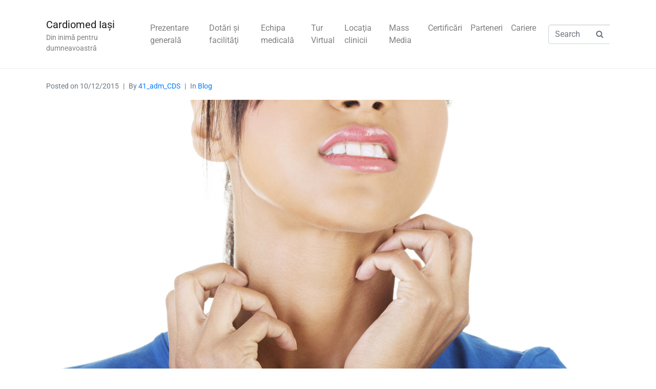

--- FILE ---
content_type: text/html; charset=UTF-8
request_url: https://cardiomediasi.ro/2015/12/10/cele-mai-frecvente-boli-dermatologice/
body_size: 89531
content:
<!DOCTYPE html><html lang="ro-RO"><head ><meta charset="UTF-8" /><script>if(navigator.userAgent.match(/MSIE|Internet Explorer/i)||navigator.userAgent.match(/Trident\/7\..*?rv:11/i)){var href=document.location.href;if(!href.match(/[?&]nowprocket/)){if(href.indexOf("?")==-1){if(href.indexOf("#")==-1){document.location.href=href+"?nowprocket=1"}else{document.location.href=href.replace("#","?nowprocket=1#")}}else{if(href.indexOf("#")==-1){document.location.href=href+"&nowprocket=1"}else{document.location.href=href.replace("#","&nowprocket=1#")}}}}</script><script>(()=>{class RocketLazyLoadScripts{constructor(){this.v="2.0.3",this.userEvents=["keydown","keyup","mousedown","mouseup","mousemove","mouseover","mouseenter","mouseout","mouseleave","touchmove","touchstart","touchend","touchcancel","wheel","click","dblclick","input","visibilitychange"],this.attributeEvents=["onblur","onclick","oncontextmenu","ondblclick","onfocus","onmousedown","onmouseenter","onmouseleave","onmousemove","onmouseout","onmouseover","onmouseup","onmousewheel","onscroll","onsubmit"]}async t(){this.i(),this.o(),/iP(ad|hone)/.test(navigator.userAgent)&&this.h(),this.u(),this.l(this),this.m(),this.k(this),this.p(this),this._(),await Promise.all([this.R(),this.L()]),this.lastBreath=Date.now(),this.S(this),this.P(),this.D(),this.O(),this.M(),await this.C(this.delayedScripts.normal),await this.C(this.delayedScripts.defer),await this.C(this.delayedScripts.async),this.F("domReady"),await this.T(),await this.j(),await this.I(),this.F("windowLoad"),await this.A(),window.dispatchEvent(new Event("rocket-allScriptsLoaded")),this.everythingLoaded=!0,this.lastTouchEnd&&await new Promise((t=>setTimeout(t,500-Date.now()+this.lastTouchEnd))),this.H(),this.F("all"),this.U(),this.W()}i(){this.CSPIssue=sessionStorage.getItem("rocketCSPIssue"),document.addEventListener("securitypolicyviolation",(t=>{this.CSPIssue||"script-src-elem"!==t.violatedDirective||"data"!==t.blockedURI||(this.CSPIssue=!0,sessionStorage.setItem("rocketCSPIssue",!0))}),{isRocket:!0})}o(){window.addEventListener("pageshow",(t=>{this.persisted=t.persisted,this.realWindowLoadedFired=!0}),{isRocket:!0}),window.addEventListener("pagehide",(()=>{this.onFirstUserAction=null}),{isRocket:!0})}h(){let t;function e(e){t=e}window.addEventListener("touchstart",e,{isRocket:!0}),window.addEventListener("touchend",(function i(o){Math.abs(o.changedTouches[0].pageX-t.changedTouches[0].pageX)<10&&Math.abs(o.changedTouches[0].pageY-t.changedTouches[0].pageY)<10&&o.timeStamp-t.timeStamp<200&&(o.target.dispatchEvent(new PointerEvent("click",{target:o.target,bubbles:!0,cancelable:!0,detail:1})),event.preventDefault(),window.removeEventListener("touchstart",e,{isRocket:!0}),window.removeEventListener("touchend",i,{isRocket:!0}))}),{isRocket:!0})}q(t){this.userActionTriggered||("mousemove"!==t.type||this.firstMousemoveIgnored?"keyup"===t.type||"mouseover"===t.type||"mouseout"===t.type||(this.userActionTriggered=!0,this.onFirstUserAction&&this.onFirstUserAction()):this.firstMousemoveIgnored=!0),"click"===t.type&&t.preventDefault(),this.savedUserEvents.length>0&&(t.stopPropagation(),t.stopImmediatePropagation()),"touchstart"===this.lastEvent&&"touchend"===t.type&&(this.lastTouchEnd=Date.now()),"click"===t.type&&(this.lastTouchEnd=0),this.lastEvent=t.type,this.savedUserEvents.push(t)}u(){this.savedUserEvents=[],this.userEventHandler=this.q.bind(this),this.userEvents.forEach((t=>window.addEventListener(t,this.userEventHandler,{passive:!1,isRocket:!0})))}U(){this.userEvents.forEach((t=>window.removeEventListener(t,this.userEventHandler,{passive:!1,isRocket:!0}))),this.savedUserEvents.forEach((t=>{t.target.dispatchEvent(new window[t.constructor.name](t.type,t))}))}m(){this.eventsMutationObserver=new MutationObserver((t=>{const e="return false";for(const i of t){if("attributes"===i.type){const t=i.target.getAttribute(i.attributeName);t&&t!==e&&(i.target.setAttribute("data-rocket-"+i.attributeName,t),i.target["rocket"+i.attributeName]=new Function("event",t),i.target.setAttribute(i.attributeName,e))}"childList"===i.type&&i.addedNodes.forEach((t=>{if(t.nodeType===Node.ELEMENT_NODE)for(const i of t.attributes)this.attributeEvents.includes(i.name)&&i.value&&""!==i.value&&(t.setAttribute("data-rocket-"+i.name,i.value),t["rocket"+i.name]=new Function("event",i.value),t.setAttribute(i.name,e))}))}})),this.eventsMutationObserver.observe(document,{subtree:!0,childList:!0,attributeFilter:this.attributeEvents})}H(){this.eventsMutationObserver.disconnect(),this.attributeEvents.forEach((t=>{document.querySelectorAll("[data-rocket-"+t+"]").forEach((e=>{e.setAttribute(t,e.getAttribute("data-rocket-"+t)),e.removeAttribute("data-rocket-"+t)}))}))}k(t){Object.defineProperty(HTMLElement.prototype,"onclick",{get(){return this.rocketonclick||null},set(e){this.rocketonclick=e,this.setAttribute(t.everythingLoaded?"onclick":"data-rocket-onclick","this.rocketonclick(event)")}})}S(t){function e(e,i){let o=e[i];e[i]=null,Object.defineProperty(e,i,{get:()=>o,set(s){t.everythingLoaded?o=s:e["rocket"+i]=o=s}})}e(document,"onreadystatechange"),e(window,"onload"),e(window,"onpageshow");try{Object.defineProperty(document,"readyState",{get:()=>t.rocketReadyState,set(e){t.rocketReadyState=e},configurable:!0}),document.readyState="loading"}catch(t){console.log("WPRocket DJE readyState conflict, bypassing")}}l(t){this.originalAddEventListener=EventTarget.prototype.addEventListener,this.originalRemoveEventListener=EventTarget.prototype.removeEventListener,this.savedEventListeners=[],EventTarget.prototype.addEventListener=function(e,i,o){o&&o.isRocket||!t.B(e,this)&&!t.userEvents.includes(e)||t.B(e,this)&&!t.userActionTriggered||e.startsWith("rocket-")||t.everythingLoaded?t.originalAddEventListener.call(this,e,i,o):t.savedEventListeners.push({target:this,remove:!1,type:e,func:i,options:o})},EventTarget.prototype.removeEventListener=function(e,i,o){o&&o.isRocket||!t.B(e,this)&&!t.userEvents.includes(e)||t.B(e,this)&&!t.userActionTriggered||e.startsWith("rocket-")||t.everythingLoaded?t.originalRemoveEventListener.call(this,e,i,o):t.savedEventListeners.push({target:this,remove:!0,type:e,func:i,options:o})}}F(t){"all"===t&&(EventTarget.prototype.addEventListener=this.originalAddEventListener,EventTarget.prototype.removeEventListener=this.originalRemoveEventListener),this.savedEventListeners=this.savedEventListeners.filter((e=>{let i=e.type,o=e.target||window;return"domReady"===t&&"DOMContentLoaded"!==i&&"readystatechange"!==i||("windowLoad"===t&&"load"!==i&&"readystatechange"!==i&&"pageshow"!==i||(this.B(i,o)&&(i="rocket-"+i),e.remove?o.removeEventListener(i,e.func,e.options):o.addEventListener(i,e.func,e.options),!1))}))}p(t){let e;function i(e){return t.everythingLoaded?e:e.split(" ").map((t=>"load"===t||t.startsWith("load.")?"rocket-jquery-load":t)).join(" ")}function o(o){function s(e){const s=o.fn[e];o.fn[e]=o.fn.init.prototype[e]=function(){return this[0]===window&&t.userActionTriggered&&("string"==typeof arguments[0]||arguments[0]instanceof String?arguments[0]=i(arguments[0]):"object"==typeof arguments[0]&&Object.keys(arguments[0]).forEach((t=>{const e=arguments[0][t];delete arguments[0][t],arguments[0][i(t)]=e}))),s.apply(this,arguments),this}}if(o&&o.fn&&!t.allJQueries.includes(o)){const e={DOMContentLoaded:[],"rocket-DOMContentLoaded":[]};for(const t in e)document.addEventListener(t,(()=>{e[t].forEach((t=>t()))}),{isRocket:!0});o.fn.ready=o.fn.init.prototype.ready=function(i){function s(){parseInt(o.fn.jquery)>2?setTimeout((()=>i.bind(document)(o))):i.bind(document)(o)}return t.realDomReadyFired?!t.userActionTriggered||t.fauxDomReadyFired?s():e["rocket-DOMContentLoaded"].push(s):e.DOMContentLoaded.push(s),o([])},s("on"),s("one"),s("off"),t.allJQueries.push(o)}e=o}t.allJQueries=[],o(window.jQuery),Object.defineProperty(window,"jQuery",{get:()=>e,set(t){o(t)}})}P(){const t=new Map;document.write=document.writeln=function(e){const i=document.currentScript,o=document.createRange(),s=i.parentElement;let n=t.get(i);void 0===n&&(n=i.nextSibling,t.set(i,n));const c=document.createDocumentFragment();o.setStart(c,0),c.appendChild(o.createContextualFragment(e)),s.insertBefore(c,n)}}async R(){return new Promise((t=>{this.userActionTriggered?t():this.onFirstUserAction=t}))}async L(){return new Promise((t=>{document.addEventListener("DOMContentLoaded",(()=>{this.realDomReadyFired=!0,t()}),{isRocket:!0})}))}async I(){return this.realWindowLoadedFired?Promise.resolve():new Promise((t=>{window.addEventListener("load",t,{isRocket:!0})}))}M(){this.pendingScripts=[];this.scriptsMutationObserver=new MutationObserver((t=>{for(const e of t)e.addedNodes.forEach((t=>{"SCRIPT"!==t.tagName||t.noModule||t.isWPRocket||this.pendingScripts.push({script:t,promise:new Promise((e=>{const i=()=>{const i=this.pendingScripts.findIndex((e=>e.script===t));i>=0&&this.pendingScripts.splice(i,1),e()};t.addEventListener("load",i,{isRocket:!0}),t.addEventListener("error",i,{isRocket:!0}),setTimeout(i,1e3)}))})}))})),this.scriptsMutationObserver.observe(document,{childList:!0,subtree:!0})}async j(){await this.J(),this.pendingScripts.length?(await this.pendingScripts[0].promise,await this.j()):this.scriptsMutationObserver.disconnect()}D(){this.delayedScripts={normal:[],async:[],defer:[]},document.querySelectorAll("script[type$=rocketlazyloadscript]").forEach((t=>{t.hasAttribute("data-rocket-src")?t.hasAttribute("async")&&!1!==t.async?this.delayedScripts.async.push(t):t.hasAttribute("defer")&&!1!==t.defer||"module"===t.getAttribute("data-rocket-type")?this.delayedScripts.defer.push(t):this.delayedScripts.normal.push(t):this.delayedScripts.normal.push(t)}))}async _(){await this.L();let t=[];document.querySelectorAll("script[type$=rocketlazyloadscript][data-rocket-src]").forEach((e=>{let i=e.getAttribute("data-rocket-src");if(i&&!i.startsWith("data:")){i.startsWith("//")&&(i=location.protocol+i);try{const o=new URL(i).origin;o!==location.origin&&t.push({src:o,crossOrigin:e.crossOrigin||"module"===e.getAttribute("data-rocket-type")})}catch(t){}}})),t=[...new Map(t.map((t=>[JSON.stringify(t),t]))).values()],this.N(t,"preconnect")}async $(t){if(await this.G(),!0!==t.noModule||!("noModule"in HTMLScriptElement.prototype))return new Promise((e=>{let i;function o(){(i||t).setAttribute("data-rocket-status","executed"),e()}try{if(navigator.userAgent.includes("Firefox/")||""===navigator.vendor||this.CSPIssue)i=document.createElement("script"),[...t.attributes].forEach((t=>{let e=t.nodeName;"type"!==e&&("data-rocket-type"===e&&(e="type"),"data-rocket-src"===e&&(e="src"),i.setAttribute(e,t.nodeValue))})),t.text&&(i.text=t.text),t.nonce&&(i.nonce=t.nonce),i.hasAttribute("src")?(i.addEventListener("load",o,{isRocket:!0}),i.addEventListener("error",(()=>{i.setAttribute("data-rocket-status","failed-network"),e()}),{isRocket:!0}),setTimeout((()=>{i.isConnected||e()}),1)):(i.text=t.text,o()),i.isWPRocket=!0,t.parentNode.replaceChild(i,t);else{const i=t.getAttribute("data-rocket-type"),s=t.getAttribute("data-rocket-src");i?(t.type=i,t.removeAttribute("data-rocket-type")):t.removeAttribute("type"),t.addEventListener("load",o,{isRocket:!0}),t.addEventListener("error",(i=>{this.CSPIssue&&i.target.src.startsWith("data:")?(console.log("WPRocket: CSP fallback activated"),t.removeAttribute("src"),this.$(t).then(e)):(t.setAttribute("data-rocket-status","failed-network"),e())}),{isRocket:!0}),s?(t.fetchPriority="high",t.removeAttribute("data-rocket-src"),t.src=s):t.src="data:text/javascript;base64,"+window.btoa(unescape(encodeURIComponent(t.text)))}}catch(i){t.setAttribute("data-rocket-status","failed-transform"),e()}}));t.setAttribute("data-rocket-status","skipped")}async C(t){const e=t.shift();return e?(e.isConnected&&await this.$(e),this.C(t)):Promise.resolve()}O(){this.N([...this.delayedScripts.normal,...this.delayedScripts.defer,...this.delayedScripts.async],"preload")}N(t,e){this.trash=this.trash||[];let i=!0;var o=document.createDocumentFragment();t.forEach((t=>{const s=t.getAttribute&&t.getAttribute("data-rocket-src")||t.src;if(s&&!s.startsWith("data:")){const n=document.createElement("link");n.href=s,n.rel=e,"preconnect"!==e&&(n.as="script",n.fetchPriority=i?"high":"low"),t.getAttribute&&"module"===t.getAttribute("data-rocket-type")&&(n.crossOrigin=!0),t.crossOrigin&&(n.crossOrigin=t.crossOrigin),t.integrity&&(n.integrity=t.integrity),t.nonce&&(n.nonce=t.nonce),o.appendChild(n),this.trash.push(n),i=!1}})),document.head.appendChild(o)}W(){this.trash.forEach((t=>t.remove()))}async T(){try{document.readyState="interactive"}catch(t){}this.fauxDomReadyFired=!0;try{await this.G(),document.dispatchEvent(new Event("rocket-readystatechange")),await this.G(),document.rocketonreadystatechange&&document.rocketonreadystatechange(),await this.G(),document.dispatchEvent(new Event("rocket-DOMContentLoaded")),await this.G(),window.dispatchEvent(new Event("rocket-DOMContentLoaded"))}catch(t){console.error(t)}}async A(){try{document.readyState="complete"}catch(t){}try{await this.G(),document.dispatchEvent(new Event("rocket-readystatechange")),await this.G(),document.rocketonreadystatechange&&document.rocketonreadystatechange(),await this.G(),window.dispatchEvent(new Event("rocket-load")),await this.G(),window.rocketonload&&window.rocketonload(),await this.G(),this.allJQueries.forEach((t=>t(window).trigger("rocket-jquery-load"))),await this.G();const t=new Event("rocket-pageshow");t.persisted=this.persisted,window.dispatchEvent(t),await this.G(),window.rocketonpageshow&&window.rocketonpageshow({persisted:this.persisted})}catch(t){console.error(t)}}async G(){Date.now()-this.lastBreath>45&&(await this.J(),this.lastBreath=Date.now())}async J(){return document.hidden?new Promise((t=>setTimeout(t))):new Promise((t=>requestAnimationFrame(t)))}B(t,e){return e===document&&"readystatechange"===t||(e===document&&"DOMContentLoaded"===t||(e===window&&"DOMContentLoaded"===t||(e===window&&"load"===t||e===window&&"pageshow"===t)))}static run(){(new RocketLazyLoadScripts).t()}}RocketLazyLoadScripts.run()})();</script>	
	<meta name="viewport" content="width=device-width, initial-scale=1" />
	<meta name='robots' content='index, follow, max-image-preview:large, max-snippet:-1, max-video-preview:-1' />
	<style>img:is([sizes="auto" i], [sizes^="auto," i]) { contain-intrinsic-size: 3000px 1500px }</style>
	
	<!-- This site is optimized with the Yoast SEO plugin v24.9 - https://yoast.com/wordpress/plugins/seo/ -->
	<title>Cele mai frecvente boli dermatologice - Cardiomed Iaşi</title><link rel="preload" data-rocket-preload as="image" href="https://cardiomediasi.ro/wp-content/uploads/jupiterx/images/boli-dermatologice03-ddd199e.jpg" media="(max-width: 480px)" fetchpriority="high"><link rel="preload" data-rocket-preload as="image" href="https://cardiomediasi.ro/wp-content/uploads/jupiterx/images/boli-dermatologice03-9bf5e51.jpg" media="(min-width: 480.1px) and (max-width: 800px)" fetchpriority="high"><link rel="preload" data-rocket-preload as="image" href="https://cardiomediasi.ro/wp-content/uploads/boli-dermatologice03.jpg" media="(min-width: 800.1px)" fetchpriority="high">
	<link rel="canonical" href="https://cardiomediasi.ro/2015/12/10/cele-mai-frecvente-boli-dermatologice/" />
	<meta property="og:locale" content="ro_RO" />
	<meta property="og:type" content="article" />
	<meta property="og:title" content="Cele mai frecvente boli dermatologice - Cardiomed Iaşi" />
	<meta property="og:description" content="Dermatologia este specialitatea medicala care se ocupa de diagnosticarea si tratarea bolilor cutanate, anexelor pielii (par, unghii) si a mucoaselor adiacente (cavitate bucala si organe genitale). Boli de piele nu doar ca iti pericliteaza sanatatea, ci te afecteaza si din punct de vedere estetic. Sunt anumiti factorii care inflameaza si infecteaza pielea provocand, totodata, simptome neplacute [&hellip;]" />
	<meta property="og:url" content="https://cardiomediasi.ro/2015/12/10/cele-mai-frecvente-boli-dermatologice/" />
	<meta property="og:site_name" content="Cardiomed Iaşi" />
	<meta property="article:published_time" content="2015-12-10T10:50:15+00:00" />
	<meta property="og:image" content="https://cardiomediasi.ro/wp-content/uploads/boli-dermatologice03.jpg" />
	<meta property="og:image:width" content="1920" />
	<meta property="og:image:height" content="1080" />
	<meta property="og:image:type" content="image/jpeg" />
	<meta name="author" content="Cardiomed" />
	<meta name="twitter:card" content="summary_large_image" />
	<meta name="twitter:label1" content="Scris de" />
	<meta name="twitter:data1" content="Cardiomed" />
	<meta name="twitter:label2" content="Timp estimat pentru citire" />
	<meta name="twitter:data2" content="3 minute" />
	<script type="application/ld+json" class="yoast-schema-graph">{"@context":"https://schema.org","@graph":[{"@type":"Article","@id":"https://cardiomediasi.ro/2015/12/10/cele-mai-frecvente-boli-dermatologice/#article","isPartOf":{"@id":"https://cardiomediasi.ro/2015/12/10/cele-mai-frecvente-boli-dermatologice/"},"author":{"name":"Cardiomed","@id":"https://cardiomediasi.ro/#/schema/person/a7b5745e2657287c1a993078128c5710"},"headline":"Cele mai frecvente boli dermatologice","datePublished":"2015-12-10T10:50:15+00:00","mainEntityOfPage":{"@id":"https://cardiomediasi.ro/2015/12/10/cele-mai-frecvente-boli-dermatologice/"},"wordCount":520,"commentCount":0,"publisher":{"@id":"https://cardiomediasi.ro/#organization"},"image":{"@id":"https://cardiomediasi.ro/2015/12/10/cele-mai-frecvente-boli-dermatologice/#primaryimage"},"thumbnailUrl":"https://cardiomediasi.ro/wp-content/uploads/boli-dermatologice03.jpg","keywords":["acneea","alergii","alunitele pe piele","arsuri","bacterii","boli cutanate","boli de piele","boli dermatologice","cancerul de piele","cavitate bucala","dermatita","dezechilibre hormonale","eczemele","mancarime","melanom","organe genitale","par","roseata","rozaceea","sistem imunitar","umflaturi","unghii","urticaria","virusuri"],"articleSection":["Blog"],"inLanguage":"ro-RO"},{"@type":"WebPage","@id":"https://cardiomediasi.ro/2015/12/10/cele-mai-frecvente-boli-dermatologice/","url":"https://cardiomediasi.ro/2015/12/10/cele-mai-frecvente-boli-dermatologice/","name":"Cele mai frecvente boli dermatologice - Cardiomed Iaşi","isPartOf":{"@id":"https://cardiomediasi.ro/#website"},"primaryImageOfPage":{"@id":"https://cardiomediasi.ro/2015/12/10/cele-mai-frecvente-boli-dermatologice/#primaryimage"},"image":{"@id":"https://cardiomediasi.ro/2015/12/10/cele-mai-frecvente-boli-dermatologice/#primaryimage"},"thumbnailUrl":"https://cardiomediasi.ro/wp-content/uploads/boli-dermatologice03.jpg","datePublished":"2015-12-10T10:50:15+00:00","breadcrumb":{"@id":"https://cardiomediasi.ro/2015/12/10/cele-mai-frecvente-boli-dermatologice/#breadcrumb"},"inLanguage":"ro-RO","potentialAction":[{"@type":"ReadAction","target":["https://cardiomediasi.ro/2015/12/10/cele-mai-frecvente-boli-dermatologice/"]}]},{"@type":"ImageObject","inLanguage":"ro-RO","@id":"https://cardiomediasi.ro/2015/12/10/cele-mai-frecvente-boli-dermatologice/#primaryimage","url":"https://cardiomediasi.ro/wp-content/uploads/boli-dermatologice03.jpg","contentUrl":"https://cardiomediasi.ro/wp-content/uploads/boli-dermatologice03.jpg","width":1920,"height":1080,"caption":"Young beautiful woman scratching her self."},{"@type":"BreadcrumbList","@id":"https://cardiomediasi.ro/2015/12/10/cele-mai-frecvente-boli-dermatologice/#breadcrumb","itemListElement":[{"@type":"ListItem","position":1,"name":"Home","item":"https://cardiomediasi.ro/"},{"@type":"ListItem","position":2,"name":"Cele mai frecvente boli dermatologice"}]},{"@type":"WebSite","@id":"https://cardiomediasi.ro/#website","url":"https://cardiomediasi.ro/","name":"Cardiomed Iaşi","description":"Din inimă pentru dumneavoastră","publisher":{"@id":"https://cardiomediasi.ro/#organization"},"potentialAction":[{"@type":"SearchAction","target":{"@type":"EntryPoint","urlTemplate":"https://cardiomediasi.ro/?s={search_term_string}"},"query-input":{"@type":"PropertyValueSpecification","valueRequired":true,"valueName":"search_term_string"}}],"inLanguage":"ro-RO"},{"@type":"Organization","@id":"https://cardiomediasi.ro/#organization","name":"Cardiomed Iaşi","url":"https://cardiomediasi.ro/","logo":{"@type":"ImageObject","inLanguage":"ro-RO","@id":"https://cardiomediasi.ro/#/schema/logo/image/","url":"https://cardiomediasi.ro/wp-content/uploads/Logo-Full-Cardiomed-Red.png","contentUrl":"https://cardiomediasi.ro/wp-content/uploads/Logo-Full-Cardiomed-Red.png","width":400,"height":100,"caption":"Cardiomed Iaşi"},"image":{"@id":"https://cardiomediasi.ro/#/schema/logo/image/"}},{"@type":"Person","@id":"https://cardiomediasi.ro/#/schema/person/a7b5745e2657287c1a993078128c5710","name":"Cardiomed","image":{"@type":"ImageObject","inLanguage":"ro-RO","@id":"https://cardiomediasi.ro/#/schema/person/image/","url":"https://secure.gravatar.com/avatar/47a4b29dd178bfba9b28070b31a30363?s=96&d=mm&r=g","contentUrl":"https://secure.gravatar.com/avatar/47a4b29dd178bfba9b28070b31a30363?s=96&d=mm&r=g","caption":"Cardiomed"},"url":"https://cardiomediasi.ro/author/41_adm_cds/"}]}</script>
	<!-- / Yoast SEO plugin. -->



<link rel="alternate" type="application/rss+xml" title="Cardiomed Iaşi &raquo; Flux" href="https://cardiomediasi.ro/feed/" />
<style id='wp-emoji-styles-inline-css' type='text/css'>

	img.wp-smiley, img.emoji {
		display: inline !important;
		border: none !important;
		box-shadow: none !important;
		height: 1em !important;
		width: 1em !important;
		margin: 0 0.07em !important;
		vertical-align: -0.1em !important;
		background: none !important;
		padding: 0 !important;
	}
</style>
<link rel='stylesheet' id='wp-block-library-css' href='https://cardiomediasi.ro/wp-includes/css/dist/block-library/style.min.css?ver=a19377873517e1ae62e720d14efb2971' type='text/css' media='all' />
<style id='wp-block-library-theme-inline-css' type='text/css'>
.wp-block-audio :where(figcaption){color:#555;font-size:13px;text-align:center}.is-dark-theme .wp-block-audio :where(figcaption){color:#ffffffa6}.wp-block-audio{margin:0 0 1em}.wp-block-code{border:1px solid #ccc;border-radius:4px;font-family:Menlo,Consolas,monaco,monospace;padding:.8em 1em}.wp-block-embed :where(figcaption){color:#555;font-size:13px;text-align:center}.is-dark-theme .wp-block-embed :where(figcaption){color:#ffffffa6}.wp-block-embed{margin:0 0 1em}.blocks-gallery-caption{color:#555;font-size:13px;text-align:center}.is-dark-theme .blocks-gallery-caption{color:#ffffffa6}:root :where(.wp-block-image figcaption){color:#555;font-size:13px;text-align:center}.is-dark-theme :root :where(.wp-block-image figcaption){color:#ffffffa6}.wp-block-image{margin:0 0 1em}.wp-block-pullquote{border-bottom:4px solid;border-top:4px solid;color:currentColor;margin-bottom:1.75em}.wp-block-pullquote cite,.wp-block-pullquote footer,.wp-block-pullquote__citation{color:currentColor;font-size:.8125em;font-style:normal;text-transform:uppercase}.wp-block-quote{border-left:.25em solid;margin:0 0 1.75em;padding-left:1em}.wp-block-quote cite,.wp-block-quote footer{color:currentColor;font-size:.8125em;font-style:normal;position:relative}.wp-block-quote:where(.has-text-align-right){border-left:none;border-right:.25em solid;padding-left:0;padding-right:1em}.wp-block-quote:where(.has-text-align-center){border:none;padding-left:0}.wp-block-quote.is-large,.wp-block-quote.is-style-large,.wp-block-quote:where(.is-style-plain){border:none}.wp-block-search .wp-block-search__label{font-weight:700}.wp-block-search__button{border:1px solid #ccc;padding:.375em .625em}:where(.wp-block-group.has-background){padding:1.25em 2.375em}.wp-block-separator.has-css-opacity{opacity:.4}.wp-block-separator{border:none;border-bottom:2px solid;margin-left:auto;margin-right:auto}.wp-block-separator.has-alpha-channel-opacity{opacity:1}.wp-block-separator:not(.is-style-wide):not(.is-style-dots){width:100px}.wp-block-separator.has-background:not(.is-style-dots){border-bottom:none;height:1px}.wp-block-separator.has-background:not(.is-style-wide):not(.is-style-dots){height:2px}.wp-block-table{margin:0 0 1em}.wp-block-table td,.wp-block-table th{word-break:normal}.wp-block-table :where(figcaption){color:#555;font-size:13px;text-align:center}.is-dark-theme .wp-block-table :where(figcaption){color:#ffffffa6}.wp-block-video :where(figcaption){color:#555;font-size:13px;text-align:center}.is-dark-theme .wp-block-video :where(figcaption){color:#ffffffa6}.wp-block-video{margin:0 0 1em}:root :where(.wp-block-template-part.has-background){margin-bottom:0;margin-top:0;padding:1.25em 2.375em}
</style>
<style id='classic-theme-styles-inline-css' type='text/css'>
/*! This file is auto-generated */
.wp-block-button__link{color:#fff;background-color:#32373c;border-radius:9999px;box-shadow:none;text-decoration:none;padding:calc(.667em + 2px) calc(1.333em + 2px);font-size:1.125em}.wp-block-file__button{background:#32373c;color:#fff;text-decoration:none}
</style>
<style id='global-styles-inline-css' type='text/css'>
:root{--wp--preset--aspect-ratio--square: 1;--wp--preset--aspect-ratio--4-3: 4/3;--wp--preset--aspect-ratio--3-4: 3/4;--wp--preset--aspect-ratio--3-2: 3/2;--wp--preset--aspect-ratio--2-3: 2/3;--wp--preset--aspect-ratio--16-9: 16/9;--wp--preset--aspect-ratio--9-16: 9/16;--wp--preset--color--black: #000000;--wp--preset--color--cyan-bluish-gray: #abb8c3;--wp--preset--color--white: #ffffff;--wp--preset--color--pale-pink: #f78da7;--wp--preset--color--vivid-red: #cf2e2e;--wp--preset--color--luminous-vivid-orange: #ff6900;--wp--preset--color--luminous-vivid-amber: #fcb900;--wp--preset--color--light-green-cyan: #7bdcb5;--wp--preset--color--vivid-green-cyan: #00d084;--wp--preset--color--pale-cyan-blue: #8ed1fc;--wp--preset--color--vivid-cyan-blue: #0693e3;--wp--preset--color--vivid-purple: #9b51e0;--wp--preset--gradient--vivid-cyan-blue-to-vivid-purple: linear-gradient(135deg,rgba(6,147,227,1) 0%,rgb(155,81,224) 100%);--wp--preset--gradient--light-green-cyan-to-vivid-green-cyan: linear-gradient(135deg,rgb(122,220,180) 0%,rgb(0,208,130) 100%);--wp--preset--gradient--luminous-vivid-amber-to-luminous-vivid-orange: linear-gradient(135deg,rgba(252,185,0,1) 0%,rgba(255,105,0,1) 100%);--wp--preset--gradient--luminous-vivid-orange-to-vivid-red: linear-gradient(135deg,rgba(255,105,0,1) 0%,rgb(207,46,46) 100%);--wp--preset--gradient--very-light-gray-to-cyan-bluish-gray: linear-gradient(135deg,rgb(238,238,238) 0%,rgb(169,184,195) 100%);--wp--preset--gradient--cool-to-warm-spectrum: linear-gradient(135deg,rgb(74,234,220) 0%,rgb(151,120,209) 20%,rgb(207,42,186) 40%,rgb(238,44,130) 60%,rgb(251,105,98) 80%,rgb(254,248,76) 100%);--wp--preset--gradient--blush-light-purple: linear-gradient(135deg,rgb(255,206,236) 0%,rgb(152,150,240) 100%);--wp--preset--gradient--blush-bordeaux: linear-gradient(135deg,rgb(254,205,165) 0%,rgb(254,45,45) 50%,rgb(107,0,62) 100%);--wp--preset--gradient--luminous-dusk: linear-gradient(135deg,rgb(255,203,112) 0%,rgb(199,81,192) 50%,rgb(65,88,208) 100%);--wp--preset--gradient--pale-ocean: linear-gradient(135deg,rgb(255,245,203) 0%,rgb(182,227,212) 50%,rgb(51,167,181) 100%);--wp--preset--gradient--electric-grass: linear-gradient(135deg,rgb(202,248,128) 0%,rgb(113,206,126) 100%);--wp--preset--gradient--midnight: linear-gradient(135deg,rgb(2,3,129) 0%,rgb(40,116,252) 100%);--wp--preset--font-size--small: 13px;--wp--preset--font-size--medium: 20px;--wp--preset--font-size--large: 36px;--wp--preset--font-size--x-large: 42px;--wp--preset--spacing--20: 0.44rem;--wp--preset--spacing--30: 0.67rem;--wp--preset--spacing--40: 1rem;--wp--preset--spacing--50: 1.5rem;--wp--preset--spacing--60: 2.25rem;--wp--preset--spacing--70: 3.38rem;--wp--preset--spacing--80: 5.06rem;--wp--preset--shadow--natural: 6px 6px 9px rgba(0, 0, 0, 0.2);--wp--preset--shadow--deep: 12px 12px 50px rgba(0, 0, 0, 0.4);--wp--preset--shadow--sharp: 6px 6px 0px rgba(0, 0, 0, 0.2);--wp--preset--shadow--outlined: 6px 6px 0px -3px rgba(255, 255, 255, 1), 6px 6px rgba(0, 0, 0, 1);--wp--preset--shadow--crisp: 6px 6px 0px rgba(0, 0, 0, 1);}:where(.is-layout-flex){gap: 0.5em;}:where(.is-layout-grid){gap: 0.5em;}body .is-layout-flex{display: flex;}.is-layout-flex{flex-wrap: wrap;align-items: center;}.is-layout-flex > :is(*, div){margin: 0;}body .is-layout-grid{display: grid;}.is-layout-grid > :is(*, div){margin: 0;}:where(.wp-block-columns.is-layout-flex){gap: 2em;}:where(.wp-block-columns.is-layout-grid){gap: 2em;}:where(.wp-block-post-template.is-layout-flex){gap: 1.25em;}:where(.wp-block-post-template.is-layout-grid){gap: 1.25em;}.has-black-color{color: var(--wp--preset--color--black) !important;}.has-cyan-bluish-gray-color{color: var(--wp--preset--color--cyan-bluish-gray) !important;}.has-white-color{color: var(--wp--preset--color--white) !important;}.has-pale-pink-color{color: var(--wp--preset--color--pale-pink) !important;}.has-vivid-red-color{color: var(--wp--preset--color--vivid-red) !important;}.has-luminous-vivid-orange-color{color: var(--wp--preset--color--luminous-vivid-orange) !important;}.has-luminous-vivid-amber-color{color: var(--wp--preset--color--luminous-vivid-amber) !important;}.has-light-green-cyan-color{color: var(--wp--preset--color--light-green-cyan) !important;}.has-vivid-green-cyan-color{color: var(--wp--preset--color--vivid-green-cyan) !important;}.has-pale-cyan-blue-color{color: var(--wp--preset--color--pale-cyan-blue) !important;}.has-vivid-cyan-blue-color{color: var(--wp--preset--color--vivid-cyan-blue) !important;}.has-vivid-purple-color{color: var(--wp--preset--color--vivid-purple) !important;}.has-black-background-color{background-color: var(--wp--preset--color--black) !important;}.has-cyan-bluish-gray-background-color{background-color: var(--wp--preset--color--cyan-bluish-gray) !important;}.has-white-background-color{background-color: var(--wp--preset--color--white) !important;}.has-pale-pink-background-color{background-color: var(--wp--preset--color--pale-pink) !important;}.has-vivid-red-background-color{background-color: var(--wp--preset--color--vivid-red) !important;}.has-luminous-vivid-orange-background-color{background-color: var(--wp--preset--color--luminous-vivid-orange) !important;}.has-luminous-vivid-amber-background-color{background-color: var(--wp--preset--color--luminous-vivid-amber) !important;}.has-light-green-cyan-background-color{background-color: var(--wp--preset--color--light-green-cyan) !important;}.has-vivid-green-cyan-background-color{background-color: var(--wp--preset--color--vivid-green-cyan) !important;}.has-pale-cyan-blue-background-color{background-color: var(--wp--preset--color--pale-cyan-blue) !important;}.has-vivid-cyan-blue-background-color{background-color: var(--wp--preset--color--vivid-cyan-blue) !important;}.has-vivid-purple-background-color{background-color: var(--wp--preset--color--vivid-purple) !important;}.has-black-border-color{border-color: var(--wp--preset--color--black) !important;}.has-cyan-bluish-gray-border-color{border-color: var(--wp--preset--color--cyan-bluish-gray) !important;}.has-white-border-color{border-color: var(--wp--preset--color--white) !important;}.has-pale-pink-border-color{border-color: var(--wp--preset--color--pale-pink) !important;}.has-vivid-red-border-color{border-color: var(--wp--preset--color--vivid-red) !important;}.has-luminous-vivid-orange-border-color{border-color: var(--wp--preset--color--luminous-vivid-orange) !important;}.has-luminous-vivid-amber-border-color{border-color: var(--wp--preset--color--luminous-vivid-amber) !important;}.has-light-green-cyan-border-color{border-color: var(--wp--preset--color--light-green-cyan) !important;}.has-vivid-green-cyan-border-color{border-color: var(--wp--preset--color--vivid-green-cyan) !important;}.has-pale-cyan-blue-border-color{border-color: var(--wp--preset--color--pale-cyan-blue) !important;}.has-vivid-cyan-blue-border-color{border-color: var(--wp--preset--color--vivid-cyan-blue) !important;}.has-vivid-purple-border-color{border-color: var(--wp--preset--color--vivid-purple) !important;}.has-vivid-cyan-blue-to-vivid-purple-gradient-background{background: var(--wp--preset--gradient--vivid-cyan-blue-to-vivid-purple) !important;}.has-light-green-cyan-to-vivid-green-cyan-gradient-background{background: var(--wp--preset--gradient--light-green-cyan-to-vivid-green-cyan) !important;}.has-luminous-vivid-amber-to-luminous-vivid-orange-gradient-background{background: var(--wp--preset--gradient--luminous-vivid-amber-to-luminous-vivid-orange) !important;}.has-luminous-vivid-orange-to-vivid-red-gradient-background{background: var(--wp--preset--gradient--luminous-vivid-orange-to-vivid-red) !important;}.has-very-light-gray-to-cyan-bluish-gray-gradient-background{background: var(--wp--preset--gradient--very-light-gray-to-cyan-bluish-gray) !important;}.has-cool-to-warm-spectrum-gradient-background{background: var(--wp--preset--gradient--cool-to-warm-spectrum) !important;}.has-blush-light-purple-gradient-background{background: var(--wp--preset--gradient--blush-light-purple) !important;}.has-blush-bordeaux-gradient-background{background: var(--wp--preset--gradient--blush-bordeaux) !important;}.has-luminous-dusk-gradient-background{background: var(--wp--preset--gradient--luminous-dusk) !important;}.has-pale-ocean-gradient-background{background: var(--wp--preset--gradient--pale-ocean) !important;}.has-electric-grass-gradient-background{background: var(--wp--preset--gradient--electric-grass) !important;}.has-midnight-gradient-background{background: var(--wp--preset--gradient--midnight) !important;}.has-small-font-size{font-size: var(--wp--preset--font-size--small) !important;}.has-medium-font-size{font-size: var(--wp--preset--font-size--medium) !important;}.has-large-font-size{font-size: var(--wp--preset--font-size--large) !important;}.has-x-large-font-size{font-size: var(--wp--preset--font-size--x-large) !important;}
:where(.wp-block-post-template.is-layout-flex){gap: 1.25em;}:where(.wp-block-post-template.is-layout-grid){gap: 1.25em;}
:where(.wp-block-columns.is-layout-flex){gap: 2em;}:where(.wp-block-columns.is-layout-grid){gap: 2em;}
:root :where(.wp-block-pullquote){font-size: 1.5em;line-height: 1.6;}
</style>
<link data-minify="1" rel='stylesheet' id='sr7css-css' href='https://cardiomediasi.ro/wp-content/cache/min/1/wp-content/plugins/revslider/public/css/sr7.css?ver=1765295581' type='text/css' media='all' />
<link rel='stylesheet' id='jupiterx-popups-animation-css' href='https://cardiomediasi.ro/wp-content/plugins/jupiterx-core/includes/extensions/raven/assets/lib/animate/animate.min.css?ver=4.8.11' type='text/css' media='all' />
<link data-minify="1" rel='stylesheet' id='jupiterx-css' href='https://cardiomediasi.ro/wp-content/cache/min/1/wp-content/themes/jupiterx/lib/assets/dist/css/frontend.min.css?ver=1765295581' type='text/css' media='all' />
<link data-minify="1" rel='stylesheet' id='jupiterx-elements-dynamic-styles-css' href='https://cardiomediasi.ro/wp-content/cache/min/1/wp-content/uploads/jupiterx/compiler/jupiterx-elements-dynamic-styles/style.css?ver=1765295581' type='text/css' media='all' />
<link data-minify="1" rel='stylesheet' id='newsletter-css' href='https://cardiomediasi.ro/wp-content/cache/min/1/wp-content/plugins/newsletter/style.css?ver=1765295581' type='text/css' media='all' />
<link data-minify="1" rel='stylesheet' id='ms-main-css' href='https://cardiomediasi.ro/wp-content/cache/min/1/wp-content/plugins/masterslider/public/assets/css/masterslider.main.css?ver=1765295581' type='text/css' media='all' />
<link data-minify="1" rel='stylesheet' id='ms-custom-css' href='https://cardiomediasi.ro/wp-content/cache/min/1/wp-content/uploads/masterslider/custom.css?ver=1765295581' type='text/css' media='all' />
<link rel='stylesheet' id='jupiter-donut-css' href='https://cardiomediasi.ro/wp-content/plugins/jupiter-donut/assets/css/styles.min.css?ver=1.6.2' type='text/css' media='all' />
<link rel='stylesheet' id='jupiter-donut-shortcodes-css' href='https://cardiomediasi.ro/wp-content/plugins/jupiter-donut/assets/css/shortcodes-styles.min.css?ver=1.6.2' type='text/css' media='all' />
<link rel='stylesheet' id='elementor-frontend-css' href='https://cardiomediasi.ro/wp-content/plugins/elementor/assets/css/frontend.min.css?ver=3.28.3' type='text/css' media='all' />
<link data-minify="1" rel='stylesheet' id='font-awesome-css' href='https://cardiomediasi.ro/wp-content/cache/min/1/wp-content/plugins/elementor/assets/lib/font-awesome/css/font-awesome.min.css?ver=1765295581' type='text/css' media='all' />
<link rel='stylesheet' id='jupiterx-core-raven-frontend-css' href='https://cardiomediasi.ro/wp-content/plugins/jupiterx-core/includes/extensions/raven/assets/css/frontend.min.css?ver=a19377873517e1ae62e720d14efb2971' type='text/css' media='all' />
<link rel='stylesheet' id='elementor-post-7931-css' href='https://cardiomediasi.ro/wp-content/uploads/elementor/css/post-7931.css?ver=1765295579' type='text/css' media='all' />
<link rel='stylesheet' id='flatpickr-css' href='https://cardiomediasi.ro/wp-content/plugins/elementor/assets/lib/flatpickr/flatpickr.min.css?ver=4.6.13' type='text/css' media='all' />
<link data-minify="1" rel='stylesheet' id='elementor-gf-local-roboto-css' href='https://cardiomediasi.ro/wp-content/cache/min/1/wp-content/uploads/elementor/google-fonts/css/roboto.css?ver=1765295581' type='text/css' media='all' />
<link data-minify="1" rel='stylesheet' id='elementor-gf-local-robotoslab-css' href='https://cardiomediasi.ro/wp-content/cache/min/1/wp-content/uploads/elementor/google-fonts/css/robotoslab.css?ver=1765295581' type='text/css' media='all' />
<script type="rocketlazyloadscript" data-rocket-type="text/javascript" data-rocket-src="https://cardiomediasi.ro/wp-includes/js/jquery/jquery.min.js?ver=3.7.1" id="jquery-core-js"></script>
<script type="rocketlazyloadscript" data-rocket-type="text/javascript" data-rocket-src="https://cardiomediasi.ro/wp-includes/js/jquery/jquery-migrate.min.js?ver=3.4.1" id="jquery-migrate-js"></script>
<script type="rocketlazyloadscript" data-minify="1" data-rocket-type="text/javascript" data-rocket-src="https://cardiomediasi.ro/wp-content/cache/min/1/wp-content/plugins/masterslider/includes/modules/elementor/assets/js/elementor-widgets.js?ver=1744730602" id="masterslider-elementor-widgets-js"></script>
<script type="rocketlazyloadscript" data-minify="1" data-rocket-type="text/javascript" data-rocket-src="https://cardiomediasi.ro/wp-content/cache/min/1/wp-content/plugins/revslider/public/js/libs/tptools.js?ver=1744730602" id="tp-tools-js" async="async" data-wp-strategy="async"></script>
<script type="rocketlazyloadscript" data-minify="1" data-rocket-type="text/javascript" data-rocket-src="https://cardiomediasi.ro/wp-content/cache/min/1/wp-content/plugins/revslider/public/js/sr7.js?ver=1744730602" id="sr7-js" async="async" data-wp-strategy="async"></script>
<script type="rocketlazyloadscript" data-rocket-type="text/javascript" data-rocket-src="https://cardiomediasi.ro/wp-content/themes/jupiterx/lib/assets/dist/js/utils.min.js?ver=4.8.11" id="jupiterx-utils-js"></script>
<script type="rocketlazyloadscript"></script><link rel="https://api.w.org/" href="https://cardiomediasi.ro/wp-json/" /><link rel="alternate" title="JSON" type="application/json" href="https://cardiomediasi.ro/wp-json/wp/v2/posts/7133" /><link rel="alternate" title="oEmbed (JSON)" type="application/json+oembed" href="https://cardiomediasi.ro/wp-json/oembed/1.0/embed?url=https%3A%2F%2Fcardiomediasi.ro%2F2015%2F12%2F10%2Fcele-mai-frecvente-boli-dermatologice%2F" />
<link rel="alternate" title="oEmbed (XML)" type="text/xml+oembed" href="https://cardiomediasi.ro/wp-json/oembed/1.0/embed?url=https%3A%2F%2Fcardiomediasi.ro%2F2015%2F12%2F10%2Fcele-mai-frecvente-boli-dermatologice%2F&#038;format=xml" />
<script type="rocketlazyloadscript">var ms_grabbing_curosr='https://cardiomediasi.ro/wp-content/plugins/masterslider/public/assets/css/common/grabbing.cur',ms_grab_curosr='https://cardiomediasi.ro/wp-content/plugins/masterslider/public/assets/css/common/grab.cur';</script>
<meta name="generator" content="MasterSlider 3.7.8 - Responsive Touch Image Slider" />
<meta itemprop="author" content="Cardiomed" /><meta itemprop="datePublished" content="10/12/2015" /><meta itemprop="dateModified" content="10/12/2015" /><meta itemprop="publisher" content="Cardiomed Iaşi" /><meta name="generator" content="Elementor 3.28.3; features: e_font_icon_svg, additional_custom_breakpoints, e_local_google_fonts, e_element_cache; settings: css_print_method-external, google_font-enabled, font_display-swap">
			<style>
				.e-con.e-parent:nth-of-type(n+4):not(.e-lazyloaded):not(.e-no-lazyload),
				.e-con.e-parent:nth-of-type(n+4):not(.e-lazyloaded):not(.e-no-lazyload) * {
					background-image: none !important;
				}
				@media screen and (max-height: 1024px) {
					.e-con.e-parent:nth-of-type(n+3):not(.e-lazyloaded):not(.e-no-lazyload),
					.e-con.e-parent:nth-of-type(n+3):not(.e-lazyloaded):not(.e-no-lazyload) * {
						background-image: none !important;
					}
				}
				@media screen and (max-height: 640px) {
					.e-con.e-parent:nth-of-type(n+2):not(.e-lazyloaded):not(.e-no-lazyload),
					.e-con.e-parent:nth-of-type(n+2):not(.e-lazyloaded):not(.e-no-lazyload) * {
						background-image: none !important;
					}
				}
			</style>
			<meta name="generator" content="Powered by WPBakery Page Builder - drag and drop page builder for WordPress."/>
<link rel="preconnect" href="https://fonts.googleapis.com">
<link rel="preconnect" href="https://fonts.gstatic.com/" crossorigin>
<meta name="generator" content="Powered by Slider Revolution 6.7.31 - responsive, Mobile-Friendly Slider Plugin for WordPress with comfortable drag and drop interface." />
<link rel="icon" href="https://cardiomediasi.ro/wp-content/uploads/cropped-Cardiomed-favicon-32x32.png" sizes="32x32" />
<link rel="icon" href="https://cardiomediasi.ro/wp-content/uploads/cropped-Cardiomed-favicon-192x192.png" sizes="192x192" />
<link rel="apple-touch-icon" href="https://cardiomediasi.ro/wp-content/uploads/cropped-Cardiomed-favicon-180x180.png" />
<meta name="msapplication-TileImage" content="https://cardiomediasi.ro/wp-content/uploads/cropped-Cardiomed-favicon-270x270.png" />
<script type="rocketlazyloadscript">
	window._tpt			??= {};
	window.SR7			??= {};
	_tpt.R				??= {};
	_tpt.R.fonts		??= {};
	_tpt.R.fonts.customFonts??= {};
	SR7.devMode			=  false;
	SR7.F 				??= {};
	SR7.G				??= {};
	SR7.LIB				??= {};
	SR7.E				??= {};
	SR7.E.gAddons		??= {};
	SR7.E.php 			??= {};
	SR7.E.nonce			= '4635abcc17';
	SR7.E.ajaxurl		= 'https://cardiomediasi.ro/wp-admin/admin-ajax.php';
	SR7.E.resturl		= 'https://cardiomediasi.ro/wp-json/';
	SR7.E.slug_path		= 'revslider/revslider.php';
	SR7.E.slug			= 'revslider';
	SR7.E.plugin_url	= 'https://cardiomediasi.ro/wp-content/plugins/revslider/';
	SR7.E.wp_plugin_url = 'https://cardiomediasi.ro/wp-content/plugins/';
	SR7.E.revision		= '6.7.31';
	SR7.E.fontBaseUrl	= '';
	SR7.G.breakPoints 	= [1240,1024,778,480];
	SR7.E.modules 		= ['module','page','slide','layer','draw','animate','srtools','canvas','defaults','carousel','navigation','media','modifiers','migration'];
	SR7.E.libs 			= ['WEBGL'];
	SR7.E.css 			= ['csslp','cssbtns','cssfilters','cssnav','cssmedia'];
	SR7.E.resources		= {};
	SR7.JSON			??= {};
/*! Slider Revolution 7.0 - Page Processor */
!function(){"use strict";window.SR7??={},window._tpt??={},SR7.version="Slider Revolution 6.7.16",_tpt.getMobileZoom=()=>_tpt.is_mobile?document.documentElement.clientWidth/window.innerWidth:1,_tpt.getWinDim=function(t){_tpt.screenHeightWithUrlBar??=window.innerHeight;let e=SR7.F?.modal?.visible&&SR7.M[SR7.F.module.getIdByAlias(SR7.F.modal.requested)];_tpt.scrollBar=window.innerWidth!==document.documentElement.clientWidth||e&&window.innerWidth!==e.c.module.clientWidth,_tpt.winW=_tpt.getMobileZoom()*window.innerWidth-(_tpt.scrollBar||"prepare"==t?_tpt.scrollBarW??_tpt.mesureScrollBar():0),_tpt.winH=_tpt.getMobileZoom()*window.innerHeight,_tpt.winWAll=document.documentElement.clientWidth},_tpt.getResponsiveLevel=function(t,e){SR7.M[e];return _tpt.closestGE(t,_tpt.winWAll)},_tpt.mesureScrollBar=function(){let t=document.createElement("div");return t.className="RSscrollbar-measure",t.style.width="100px",t.style.height="100px",t.style.overflow="scroll",t.style.position="absolute",t.style.top="-9999px",document.body.appendChild(t),_tpt.scrollBarW=t.offsetWidth-t.clientWidth,document.body.removeChild(t),_tpt.scrollBarW},_tpt.loadCSS=async function(t,e,s){return s?_tpt.R.fonts.required[e].status=1:(_tpt.R[e]??={},_tpt.R[e].status=1),new Promise(((i,n)=>{if(_tpt.isStylesheetLoaded(t))s?_tpt.R.fonts.required[e].status=2:_tpt.R[e].status=2,i();else{const o=document.createElement("link");o.rel="stylesheet";let l="text",r="css";o["type"]=l+"/"+r,o.href=t,o.onload=()=>{s?_tpt.R.fonts.required[e].status=2:_tpt.R[e].status=2,i()},o.onerror=()=>{s?_tpt.R.fonts.required[e].status=3:_tpt.R[e].status=3,n(new Error(`Failed to load CSS: ${t}`))},document.head.appendChild(o)}}))},_tpt.addContainer=function(t){const{tag:e="div",id:s,class:i,datas:n,textContent:o,iHTML:l}=t,r=document.createElement(e);if(s&&""!==s&&(r.id=s),i&&""!==i&&(r.className=i),n)for(const[t,e]of Object.entries(n))"style"==t?r.style.cssText=e:r.setAttribute(`data-${t}`,e);return o&&(r.textContent=o),l&&(r.innerHTML=l),r},_tpt.collector=function(){return{fragment:new DocumentFragment,add(t){var e=_tpt.addContainer(t);return this.fragment.appendChild(e),e},append(t){t.appendChild(this.fragment)}}},_tpt.isStylesheetLoaded=function(t){let e=t.split("?")[0];return Array.from(document.querySelectorAll('link[rel="stylesheet"], link[rel="preload"]')).some((t=>t.href.split("?")[0]===e))},_tpt.preloader={requests:new Map,preloaderTemplates:new Map,show:function(t,e){if(!e||!t)return;const{type:s,color:i}=e;if(s<0||"off"==s)return;const n=`preloader_${s}`;let o=this.preloaderTemplates.get(n);o||(o=this.build(s,i),this.preloaderTemplates.set(n,o)),this.requests.has(t)||this.requests.set(t,{count:0});const l=this.requests.get(t);clearTimeout(l.timer),l.count++,1===l.count&&(l.timer=setTimeout((()=>{l.preloaderClone=o.cloneNode(!0),l.anim&&l.anim.kill(),void 0!==_tpt.gsap?l.anim=_tpt.gsap.fromTo(l.preloaderClone,1,{opacity:0},{opacity:1}):l.preloaderClone.classList.add("sr7-fade-in"),t.appendChild(l.preloaderClone)}),150))},hide:function(t){if(!this.requests.has(t))return;const e=this.requests.get(t);e.count--,e.count<0&&(e.count=0),e.anim&&e.anim.kill(),0===e.count&&(clearTimeout(e.timer),e.preloaderClone&&(e.preloaderClone.classList.remove("sr7-fade-in"),e.anim=_tpt.gsap.to(e.preloaderClone,.3,{opacity:0,onComplete:function(){e.preloaderClone.remove()}})))},state:function(t){if(!this.requests.has(t))return!1;return this.requests.get(t).count>0},build:(t,e="#ffffff",s="")=>{if(t<0||"off"===t)return null;const i=parseInt(t);if(t="prlt"+i,isNaN(i))return null;if(_tpt.loadCSS(SR7.E.plugin_url+"public/css/preloaders/t"+i+".css","preloader_"+t),isNaN(i)||i<6){const n=`background-color:${e}`,o=1===i||2==i?n:"",l=3===i||4==i?n:"",r=_tpt.collector();["dot1","dot2","bounce1","bounce2","bounce3"].forEach((t=>r.add({tag:"div",class:t,datas:{style:l}})));const d=_tpt.addContainer({tag:"sr7-prl",class:`${t} ${s}`,datas:{style:o}});return r.append(d),d}{let n={};if(7===i){let t;e.startsWith("#")?(t=e.replace("#",""),t=`rgba(${parseInt(t.substring(0,2),16)}, ${parseInt(t.substring(2,4),16)}, ${parseInt(t.substring(4,6),16)}, `):e.startsWith("rgb")&&(t=e.slice(e.indexOf("(")+1,e.lastIndexOf(")")).split(",").map((t=>t.trim())),t=`rgba(${t[0]}, ${t[1]}, ${t[2]}, `),t&&(n.style=`border-top-color: ${t}0.65); border-bottom-color: ${t}0.15); border-left-color: ${t}0.65); border-right-color: ${t}0.15)`)}else 12===i&&(n.style=`background:${e}`);const o=[10,0,4,2,5,9,0,4,4,2][i-6],l=_tpt.collector(),r=l.add({tag:"div",class:"sr7-prl-inner",datas:n});Array.from({length:o}).forEach((()=>r.appendChild(l.add({tag:"span",datas:{style:`background:${e}`}}))));const d=_tpt.addContainer({tag:"sr7-prl",class:`${t} ${s}`});return l.append(d),d}}},SR7.preLoader={show:(t,e)=>{"off"!==(SR7.M[t]?.settings?.pLoader?.type??"off")&&_tpt.preloader.show(e||SR7.M[t].c.module,SR7.M[t]?.settings?.pLoader??{color:"#fff",type:10})},hide:(t,e)=>{"off"!==(SR7.M[t]?.settings?.pLoader?.type??"off")&&_tpt.preloader.hide(e||SR7.M[t].c.module)},state:(t,e)=>_tpt.preloader.state(e||SR7.M[t].c.module)},_tpt.prepareModuleHeight=function(t){window.SR7.M??={},window.SR7.M[t.id]??={},"ignore"==t.googleFont&&(SR7.E.ignoreGoogleFont=!0);let e=window.SR7.M[t.id];if(null==_tpt.scrollBarW&&_tpt.mesureScrollBar(),e.c??={},e.states??={},e.settings??={},e.settings.size??={},t.fixed&&(e.settings.fixed=!0),e.c.module=document.querySelector("sr7-module#"+t.id),e.c.adjuster=e.c.module.getElementsByTagName("sr7-adjuster")[0],e.c.content=e.c.module.getElementsByTagName("sr7-content")[0],"carousel"==t.type&&(e.c.carousel=e.c.content.getElementsByTagName("sr7-carousel")[0]),null==e.c.module||null==e.c.module)return;t.plType&&t.plColor&&(e.settings.pLoader={type:t.plType,color:t.plColor}),void 0===t.plType||"off"===t.plType||SR7.preLoader.state(t.id)&&SR7.preLoader.state(t.id,e.c.module)||SR7.preLoader.show(t.id,e.c.module),_tpt.winW||_tpt.getWinDim("prepare"),_tpt.getWinDim();let s=""+e.c.module.dataset?.modal;"modal"==s||"true"==s||"undefined"!==s&&"false"!==s||(e.settings.size.fullWidth=t.size.fullWidth,e.LEV??=_tpt.getResponsiveLevel(window.SR7.G.breakPoints,t.id),t.vpt=_tpt.fillArray(t.vpt,5),e.settings.vPort=t.vpt[e.LEV],void 0!==t.el&&"720"==t.el[4]&&t.gh[4]!==t.el[4]&&"960"==t.el[3]&&t.gh[3]!==t.el[3]&&"768"==t.el[2]&&t.gh[2]!==t.el[2]&&delete t.el,e.settings.size.height=null==t.el||null==t.el[e.LEV]||0==t.el[e.LEV]||"auto"==t.el[e.LEV]?_tpt.fillArray(t.gh,5,-1):_tpt.fillArray(t.el,5,-1),e.settings.size.width=_tpt.fillArray(t.gw,5,-1),e.settings.size.minHeight=_tpt.fillArray(t.mh??[0],5,-1),e.cacheSize={fullWidth:e.settings.size?.fullWidth,fullHeight:e.settings.size?.fullHeight},void 0!==t.off&&(t.off?.t&&(e.settings.size.m??={})&&(e.settings.size.m.t=t.off.t),t.off?.b&&(e.settings.size.m??={})&&(e.settings.size.m.b=t.off.b),t.off?.l&&(e.settings.size.p??={})&&(e.settings.size.p.l=t.off.l),t.off?.r&&(e.settings.size.p??={})&&(e.settings.size.p.r=t.off.r),e.offsetPrepared=!0),_tpt.updatePMHeight(t.id,t,!0))},_tpt.updatePMHeight=(t,e,s)=>{let i=SR7.M[t];var n=i.settings.size.fullWidth?_tpt.winW:i.c.module.parentNode.offsetWidth;n=0===n||isNaN(n)?_tpt.winW:n;let o=i.settings.size.width[i.LEV]||i.settings.size.width[i.LEV++]||i.settings.size.width[i.LEV--]||n,l=i.settings.size.height[i.LEV]||i.settings.size.height[i.LEV++]||i.settings.size.height[i.LEV--]||0,r=i.settings.size.minHeight[i.LEV]||i.settings.size.minHeight[i.LEV++]||i.settings.size.minHeight[i.LEV--]||0;if(l="auto"==l?0:l,l=parseInt(l),"carousel"!==e.type&&(n-=parseInt(e.onw??0)||0),i.MP=!i.settings.size.fullWidth&&n<o||_tpt.winW<o?Math.min(1,n/o):1,e.size.fullScreen||e.size.fullHeight){let t=parseInt(e.fho)||0,s=(""+e.fho).indexOf("%")>-1;e.newh=_tpt.winH-(s?_tpt.winH*t/100:t)}else e.newh=i.MP*Math.max(l,r);if(e.newh+=(parseInt(e.onh??0)||0)+(parseInt(e.carousel?.pt)||0)+(parseInt(e.carousel?.pb)||0),void 0!==e.slideduration&&(e.newh=Math.max(e.newh,parseInt(e.slideduration)/3)),e.shdw&&_tpt.buildShadow(e.id,e),i.c.adjuster.style.height=e.newh+"px",i.c.module.style.height=e.newh+"px",i.c.content.style.height=e.newh+"px",i.states.heightPrepared=!0,i.dims??={},i.dims.moduleRect=i.c.module.getBoundingClientRect(),i.c.content.style.left="-"+i.dims.moduleRect.left+"px",!i.settings.size.fullWidth)return s&&requestAnimationFrame((()=>{n!==i.c.module.parentNode.offsetWidth&&_tpt.updatePMHeight(e.id,e)})),void _tpt.bgStyle(e.id,e,window.innerWidth==_tpt.winW,!0);_tpt.bgStyle(e.id,e,window.innerWidth==_tpt.winW,!0),requestAnimationFrame((function(){s&&requestAnimationFrame((()=>{n!==i.c.module.parentNode.offsetWidth&&_tpt.updatePMHeight(e.id,e)}))})),i.earlyResizerFunction||(i.earlyResizerFunction=function(){requestAnimationFrame((function(){_tpt.getWinDim(),_tpt.moduleDefaults(e.id,e),_tpt.updateSlideBg(t,!0)}))},window.addEventListener("resize",i.earlyResizerFunction))},_tpt.buildShadow=function(t,e){let s=SR7.M[t];null==s.c.shadow&&(s.c.shadow=document.createElement("sr7-module-shadow"),s.c.shadow.classList.add("sr7-shdw-"+e.shdw),s.c.content.appendChild(s.c.shadow))},_tpt.bgStyle=async(t,e,s,i,n)=>{const o=SR7.M[t];if((e=e??o.settings).fixed&&!o.c.module.classList.contains("sr7-top-fixed")&&(o.c.module.classList.add("sr7-top-fixed"),o.c.module.style.position="fixed",o.c.module.style.width="100%",o.c.module.style.top="0px",o.c.module.style.left="0px",o.c.module.style.pointerEvents="none",o.c.module.style.zIndex=5e3,o.c.content.style.pointerEvents="none"),null==o.c.bgcanvas){let t=document.createElement("sr7-module-bg"),l=!1;if("string"==typeof e?.bg?.color&&e?.bg?.color.includes("{"))if(_tpt.gradient&&_tpt.gsap)e.bg.color=_tpt.gradient.convert(e.bg.color);else try{let t=JSON.parse(e.bg.color);(t?.orig||t?.string)&&(e.bg.color=JSON.parse(e.bg.color))}catch(t){return}let r="string"==typeof e?.bg?.color?e?.bg?.color||"transparent":e?.bg?.color?.string??e?.bg?.color?.orig??e?.bg?.color?.color??"transparent";if(t.style["background"+(String(r).includes("grad")?"":"Color")]=r,("transparent"!==r||n)&&(l=!0),o.offsetPrepared&&(t.style.visibility="hidden"),e?.bg?.image?.src&&(t.style.backgroundImage=`url(${e?.bg?.image.src})`,t.style.backgroundSize=""==(e.bg.image?.size??"")?"cover":e.bg.image.size,t.style.backgroundPosition=e.bg.image.position,t.style.backgroundRepeat=""==e.bg.image.repeat||null==e.bg.image.repeat?"no-repeat":e.bg.image.repeat,l=!0),!l)return;o.c.bgcanvas=t,e.size.fullWidth?t.style.width=_tpt.winW-(s&&_tpt.winH<document.body.offsetHeight?_tpt.scrollBarW:0)+"px":i&&(t.style.width=o.c.module.offsetWidth+"px"),e.sbt?.use?o.c.content.appendChild(o.c.bgcanvas):o.c.module.appendChild(o.c.bgcanvas)}o.c.bgcanvas.style.height=void 0!==e.newh?e.newh+"px":("carousel"==e.type?o.dims.module.h:o.dims.content.h)+"px",o.c.bgcanvas.style.left=!s&&e.sbt?.use||o.c.bgcanvas.closest("SR7-CONTENT")?"0px":"-"+(o?.dims?.moduleRect?.left??0)+"px"},_tpt.updateSlideBg=function(t,e){const s=SR7.M[t];let i=s.settings;s?.c?.bgcanvas&&(i.size.fullWidth?s.c.bgcanvas.style.width=_tpt.winW-(e&&_tpt.winH<document.body.offsetHeight?_tpt.scrollBarW:0)+"px":preparing&&(s.c.bgcanvas.style.width=s.c.module.offsetWidth+"px"))},_tpt.moduleDefaults=(t,e)=>{let s=SR7.M[t];null!=s&&null!=s.c&&null!=s.c.module&&(s.dims??={},s.dims.moduleRect=s.c.module.getBoundingClientRect(),s.c.content.style.left="-"+s.dims.moduleRect.left+"px",s.c.content.style.width=_tpt.winW-_tpt.scrollBarW+"px","carousel"==e.type&&(s.c.module.style.overflow="visible"),_tpt.bgStyle(t,e,window.innerWidth==_tpt.winW))},_tpt.getOffset=t=>{var e=t.getBoundingClientRect(),s=window.pageXOffset||document.documentElement.scrollLeft,i=window.pageYOffset||document.documentElement.scrollTop;return{top:e.top+i,left:e.left+s}},_tpt.fillArray=function(t,e){let s,i;t=Array.isArray(t)?t:[t];let n=Array(e),o=t.length;for(i=0;i<t.length;i++)n[i+(e-o)]=t[i],null==s&&"#"!==t[i]&&(s=t[i]);for(let t=0;t<e;t++)void 0!==n[t]&&"#"!=n[t]||(n[t]=s),s=n[t];return n},_tpt.closestGE=function(t,e){let s=Number.MAX_VALUE,i=-1;for(let n=0;n<t.length;n++)t[n]-1>=e&&t[n]-1-e<s&&(s=t[n]-1-e,i=n);return++i}}();</script>
<noscript><style> .wpb_animate_when_almost_visible { opacity: 1; }</style></noscript><style id="rocket-lazyrender-inline-css">[data-wpr-lazyrender] {content-visibility: auto;}</style><meta name="generator" content="WP Rocket 3.18.3" data-wpr-features="wpr_delay_js wpr_minify_js wpr_automatic_lazy_rendering wpr_oci wpr_minify_css wpr_preload_links wpr_desktop" /></head><body data-rsssl=1 class="post-template-default single single-post postid-7133 single-format-standard wp-custom-logo no-js _masterslider _msp_version_3.7.8 wpb-js-composer js-comp-ver-8.3.1 vc_responsive elementor-default elementor-kit-7931 jupiterx-post-template-1" itemscope="itemscope" itemtype="http://schema.org/WebPage"><a class="jupiterx-a11y jupiterx-a11y-skip-navigation-link" href="#jupiterx-main">Skip to content</a><div  class="jupiterx-site"><header  class="jupiterx-header" data-jupiterx-settings="{&quot;breakpoint&quot;:&quot;767.98&quot;,&quot;behavior&quot;:&quot;&quot;}" role="banner" itemscope="itemscope" itemtype="http://schema.org/WPHeader"><nav class="jupiterx-site-navbar navbar navbar-expand-md navbar-light jupiterx-navbar-desktop-left jupiterx-navbar-tablet-left jupiterx-navbar-mobile-left" role="navigation" itemscope="itemscope" itemtype="http://schema.org/SiteNavigationElement"><div class="container"><div class="jupiterx-navbar-brand"><a href="https://cardiomediasi.ro" class="jupiterx-navbar-brand-link navbar-brand" rel="home" itemprop="headline">Cardiomed Iaşi</a><span class="jupiterx-navbar-description navbar-text" itemprop="description">Din inimă pentru dumneavoastră</span></div><button class="jupiterx-navbar-toggler navbar-toggler" type="button" data-toggle="collapse" data-target="#jupiterxSiteNavbar" aria-controls="jupiterxSiteNavbar" aria-expanded="false" aria-label="Toggle navigation"><span class="navbar-toggler-icon"></span></button><div class="collapse navbar-collapse" id="jupiterxSiteNavbar"><div class="menu-cardiomed-container"><ul id="menu-cardiomed" class="jupiterx-nav-primary navbar-nav"><li id="menu-item-7476" class="menu-item menu-item-type-post_type menu-item-object-page menu-item-7476 nav-item"><a href="https://cardiomediasi.ro/prezentare-generala/" class="nav-link" id="menu-item-link-7476">Prezentare generală</a></li>
<li id="menu-item-7475" class="menu-item menu-item-type-post_type menu-item-object-page menu-item-7475 nav-item"><a href="https://cardiomediasi.ro/dotari-si-facilitati/" class="nav-link" id="menu-item-link-7475">Dotări şi facilităţi</a></li>
<li id="menu-item-7474" class="menu-item menu-item-type-post_type menu-item-object-page menu-item-7474 nav-item"><a href="https://cardiomediasi.ro/echipa-medicala/" class="nav-link" id="menu-item-link-7474">Echipa medicală</a></li>
<li id="menu-item-7471" class="menu-item menu-item-type-post_type menu-item-object-page menu-item-7471 nav-item"><a href="https://cardiomediasi.ro/tur-virtual/" class="nav-link" id="menu-item-link-7471">Tur Virtual</a></li>
<li id="menu-item-7473" class="menu-item menu-item-type-post_type menu-item-object-page menu-item-7473 nav-item"><a href="https://cardiomediasi.ro/locatia-clinicii/" class="nav-link" id="menu-item-link-7473">Locaţia clinicii</a></li>
<li id="menu-item-7888" class="menu-item menu-item-type-post_type menu-item-object-page menu-item-7888 nav-item"><a href="https://cardiomediasi.ro/mass-media/" class="nav-link" id="menu-item-link-7888">Mass Media</a></li>
<li id="menu-item-7469" class="menu-item menu-item-type-post_type menu-item-object-page menu-item-7469 nav-item"><a href="https://cardiomediasi.ro/certificari/" class="nav-link" id="menu-item-link-7469">Certificări</a></li>
<li id="menu-item-7470" class="menu-item menu-item-type-post_type menu-item-object-page menu-item-7470 nav-item"><a href="https://cardiomediasi.ro/parteneri/" class="nav-link" id="menu-item-link-7470">Parteneri</a></li>
<li id="menu-item-7472" class="menu-item menu-item-type-post_type menu-item-object-page menu-item-7472 nav-item"><a href="https://cardiomediasi.ro/cariere/" class="nav-link" id="menu-item-link-7472">Cariere</a></li>
</ul></div><form class="jupiterx-search-form form-inline" method="get" action="https://cardiomediasi.ro/" role="search"><input class="form-control" type="search" placeholder="Search" value="" name="s"/><button class="btn jupiterx-icon-search-1"></button></form></div><div class="jupiterx-navbar-content"></div></div></nav></header><main  id="jupiterx-main" class="jupiterx-main"><div  class="jupiterx-main-content"><div class="container"><div class="row"><div id="jupiterx-primary" class="jupiterx-primary col-lg-12"><div class="jupiterx-content" role="main" itemprop="mainEntityOfPage" itemscope="itemscope" itemtype="http://schema.org/Blog"><article id="7133" class="jupiterx-post post-7133 post type-post status-publish format-standard has-post-thumbnail hentry category-blog tag-acneea tag-alergii tag-alunitele-pe-piele tag-arsuri tag-bacterii tag-boli-cutanate tag-boli-de-piele tag-boli-dermatologice tag-cancerul-de-piele tag-cavitate-bucala tag-dermatita tag-dezechilibre-hormonale tag-eczemele tag-mancarime tag-melanom tag-organe-genitale tag-par tag-roseata tag-rozaceea tag-sistem-imunitar tag-umflaturi tag-unghii tag-urticaria tag-virusuri" itemscope="itemscope" itemtype="http://schema.org/BlogPosting" itemprop="blogPost"><header class="jupiterx-post-header"><ul class="jupiterx-post-meta list-inline"><li class="jupiterx-post-meta-date list-inline-item"><span >Posted on </span><time datetime="2015-12-10T10:50:15+02:00" itemprop="datePublished">10/12/2015</time></li><li class="jupiterx-post-meta-author list-inline-item"><span >By </span><a href="https://cardiomediasi.ro/author/41_adm_cds/" rel="author" itemprop="author" itemscope="" itemtype="http://schema.org/Person">41_adm_CDS<meta itemprop="name" content="41_adm_CDS"/></a></li><li class="jupiterx-post-meta-categories list-inline-item"><span >In </span><a href="https://cardiomediasi.ro/category/blog/" rel="category">Blog</a></li></ul></header><div class="jupiterx-post-body" itemprop="articleBody"><div class="jupiterx-post-image"><picture ><source media="(max-width: 480px)" srcset="https://cardiomediasi.ro/wp-content/uploads/jupiterx/images/boli-dermatologice03-ddd199e.jpg"/><source media="(max-width: 800px)" srcset="https://cardiomediasi.ro/wp-content/uploads/jupiterx/images/boli-dermatologice03-9bf5e51.jpg"/><img fetchpriority="high" width="1920" height="1080" src="https://cardiomediasi.ro/wp-content/uploads/boli-dermatologice03.jpg" alt="" itemprop="image"/></picture></div><div class="jupiterx-post-content clearfix" itemprop="text"><p>Dermatologia este specialitatea medicala care se ocupa de diagnosticarea si tratarea bolilor cutanate, anexelor pielii (par, unghii) si a mucoaselor adiacente (cavitate bucala si organe genitale).</p>
<p>Boli de piele nu doar ca iti pericliteaza sanatatea, ci te afecteaza si din punct de vedere estetic. Sunt anumiti factorii care inflameaza si infecteaza pielea provocand, totodata, simptome neplacute precum roseata, umflaturile, arsurile si mancarimile chinuitoare.</p>
<p>Bolile de piele cele mai comune sunt cauzate de alergii, iritanti externi, dezechilibre hormonale, afectiuni diverse ale organismului sau reactii agresive ale sistemului imunitar. De multe ori, bolile de care suferi in interior, se reflecta fidel in aspectul pielii tale.</p>
<p>Pielea are un rol deosebit de important deoarece te protejeaza de bacterii si virusuri si regleaza temperatura corpului, deci este predispusa constant imbolnavirii.</p>
<p><strong>Cancerul de piele</strong></p>
<p>Din pacate cancerul de piele este diagnosticat din ce in ce mai des in prezent, fiind cea mai grava afectiune dermatologica. Tipurile comune de cancer al pielii apar in zona capului, pe fata, gat, brate si palme. Melanomul, cea mai letala forma, fiind responsabila de aproximativ trei sferturi  din decesuri.  Protectia impotriva razelor ultraviolete este principala cale de prevenire a cancerului de piele.</p>
<p><strong>Acneea</strong></p>
<p>Statisticile medicale ne arata ca, aproximativ 80% dintre pacientii care se prezinta la dermatolog, sufera de o forma usoara sau cronica de acnee. Chiar daca este cea mai raspandita boala de piele, acneea nu iti pune viata in pericol.</p>
<p>Acneea apare atunci cand canalele pielii care fac legatura intre pori si glandele sebacee se infunda, devenind un mediu propice de inmultire pentru bacteriile cauzatoare de infectii. Lotiunile antiacneice pot controla acneea usoara si moderata, in timp ce antibioticele orale devin necesare pentru tratarea acneei severe.</p>
<p><strong>Urticaria</strong></p>
<p>Urticaria se manifesta prin aparitia de mici umflaturi rosii, insotite de mancarimi. De regula, afectiunea apare ca raspuns alergic la un aliment sau medicament. Stresul sau alte infectii sunt cauze comune ale urticariei, care dispare, de regula, de la sine.</p>
<p><strong>Dermatita atopica sau eczemele<br />
</strong><br />
Dermatita atopica este o boala cronica a pielii, care ia forma unor portiuni uscate si mancarimi intense. Din pricina scarpinatului, apar de multe ori umflaturi si roseata. In faze avansate, pielea se crapa si secreta fluid. Cand rana se vindeca, apare o crusta solzoasa in regiunea afectata.</p>
<p>Dermatita alergica de contact apare la varsta adulta si este provocata de substante cosmetice, parfumuri iritante sau diverse metale din bijuterii. Tratamentul vizeaza hidratarea intensa a pielii cu creme speciale.</p>
<p><strong>Rozaceea</strong></p>
<p>Rozaceea este o afectiune dermatologica caracterizata printr-o roseata permanenta a tenului. Aceasta apare mai des la femei. Pe masura ce progreseaza boala, pigmentul rosiatic evidentiaza vasele foarte mici de sange, care devin vizibile (in special in pometi). Medicamentele topice si antibioticele orale sunt folosite, de regula, ca tratament.</p>
<p><strong>Alunitele</strong></p>
<p>Alunitele sunt clasificate drept patologii dermatologice, care apar cand anumite celule ale pielii (melanocite) se dezvolta grupate, cu tesut in jurul lor. Fiecare om are mai multe sau mai putine alunite, iar un individ din zece prezinta cate o alunita care isi modifica aspectul, deci este susceptibila sa se transforme in melanom, un tip sever de cancer de piele. In aceasta situatie, consultul medical devine vital.</p>
</div><div class="jupiterx-post-tags"><div class="jupiterx-post-tags-row"> <a class="btn btn-light" href="https://cardiomediasi.ro/tag/acneea/" rel="tag">acneea</a> <a class="btn btn-light" href="https://cardiomediasi.ro/tag/alergii/" rel="tag">alergii</a> <a class="btn btn-light" href="https://cardiomediasi.ro/tag/alunitele-pe-piele/" rel="tag">alunitele pe piele</a> <a class="btn btn-light" href="https://cardiomediasi.ro/tag/arsuri/" rel="tag">arsuri</a> <a class="btn btn-light" href="https://cardiomediasi.ro/tag/bacterii/" rel="tag">bacterii</a> <a class="btn btn-light" href="https://cardiomediasi.ro/tag/boli-cutanate/" rel="tag">boli cutanate</a> <a class="btn btn-light" href="https://cardiomediasi.ro/tag/boli-de-piele/" rel="tag">boli de piele</a> <a class="btn btn-light" href="https://cardiomediasi.ro/tag/boli-dermatologice/" rel="tag">boli dermatologice</a> <a class="btn btn-light" href="https://cardiomediasi.ro/tag/cancerul-de-piele/" rel="tag">cancerul de piele</a> <a class="btn btn-light" href="https://cardiomediasi.ro/tag/cavitate-bucala/" rel="tag">cavitate bucala</a> <a class="btn btn-light" href="https://cardiomediasi.ro/tag/dermatita/" rel="tag">dermatita</a> <a class="btn btn-light" href="https://cardiomediasi.ro/tag/dezechilibre-hormonale/" rel="tag">dezechilibre hormonale</a> <a class="btn btn-light" href="https://cardiomediasi.ro/tag/eczemele/" rel="tag">eczemele</a> <a class="btn btn-light" href="https://cardiomediasi.ro/tag/mancarime/" rel="tag">mancarime</a> <a class="btn btn-light" href="https://cardiomediasi.ro/tag/melanom/" rel="tag">melanom</a> <a class="btn btn-light" href="https://cardiomediasi.ro/tag/organe-genitale/" rel="tag">organe genitale</a> <a class="btn btn-light" href="https://cardiomediasi.ro/tag/par/" rel="tag">par</a> <a class="btn btn-light" href="https://cardiomediasi.ro/tag/roseata/" rel="tag">roseata</a> <a class="btn btn-light" href="https://cardiomediasi.ro/tag/rozaceea/" rel="tag">rozaceea</a> <a class="btn btn-light" href="https://cardiomediasi.ro/tag/sistem-imunitar/" rel="tag">sistem imunitar</a> <a class="btn btn-light" href="https://cardiomediasi.ro/tag/umflaturi/" rel="tag">umflaturi</a> <a class="btn btn-light" href="https://cardiomediasi.ro/tag/unghii/" rel="tag">unghii</a> <a class="btn btn-light" href="https://cardiomediasi.ro/tag/urticaria/" rel="tag">urticaria</a> <a class="btn btn-light" href="https://cardiomediasi.ro/tag/virusuri/" rel="tag">virusuri</a></div></div><div class="jupiterx-social-share jupiterx-social-share-post"><div class="jupiterx-social-share-inner"><a class="jupiterx-social-share-link btn jupiterx-social-share-facebook" href="https://facebook.com/sharer/sharer.php?u=https://cardiomediasi.ro/2015/12/10/cele-mai-frecvente-boli-dermatologice/" target="_blank" aria-label="Share on Facebook"><span class="jupiterx-icon jupiterx-icon-facebook-f"></span><span class="jupiterx-social-share-link-name">Facebook</span></a><a class="jupiterx-social-share-link btn jupiterx-social-share-twitter" href="https://twitter.com/intent/tweet/?text=Cele%20mai%20frecvente%20boli%20dermatologice&#038;url=https://cardiomediasi.ro/2015/12/10/cele-mai-frecvente-boli-dermatologice/" target="_blank" aria-label="Share on Twitter"><span class="jupiterx-icon jupiterx-icon-twitter"></span><span class="jupiterx-social-share-link-name">Twitter</span></a><a class="jupiterx-social-share-link btn jupiterx-social-share-linkedin" href="https://www.linkedin.com/shareArticle?mini=true&#038;url=https://cardiomediasi.ro/2015/12/10/cele-mai-frecvente-boli-dermatologice/&#038;title=Cele%20mai%20frecvente%20boli%20dermatologice&#038;summary=Cele%20mai%20frecvente%20boli%20dermatologice&#038;source=https://cardiomediasi.ro/2015/12/10/cele-mai-frecvente-boli-dermatologice/" target="_blank" aria-label="Share on LinkedIn"><span class="jupiterx-icon jupiterx-icon-linkedin-in"></span><span class="jupiterx-social-share-link-name">LinkedIn</span></a></div></div></div></article><div class="jupiterx-post-navigation" role="navigation"><div class="row"><a href="https://cardiomediasi.ro/2015/12/10/ce-reprezinta-balneofizioterapia/" class="jupiterx-post-navigation-link jupiterx-post-navigation-previous col-md-6" rel="previous" title="Ce reprezintă balneofizioterapia?"><img width="150" height="150" src="https://cardiomediasi.ro/wp-content/uploads/fizioterapie06-150x150.png" class="attachment-thumbnail size-thumbnail wp-post-image" alt="" decoding="async" itemprop="image" /><div class="jupiterx-post-navigation-body"><h6 class="jupiterx-post-navigation-title">Ce reprezintă balneofizioterapia?</h6><span class="jupiterx-post-navigation-label">Previous</span></div></a><a href="https://cardiomediasi.ro/2015/12/10/diabetul-zaharat-cauze-si-simptome/" class="jupiterx-post-navigation-link jupiterx-post-navigation-next col-md-6 ml-auto" rel="next" title="Diabetul zaharat - cauze şi simptome"><div class="jupiterx-post-navigation-body"><h6 class="jupiterx-post-navigation-title">Diabetul zaharat - cauze şi simptome</h6><span class="jupiterx-post-navigation-label">Next</span></div><img width="150" height="150" src="https://cardiomediasi.ro/wp-content/uploads/diabet-zaharat02-150x150.jpg" class="attachment-thumbnail size-thumbnail wp-post-image" alt="" decoding="async" itemprop="image" /></a></div></div><div class="jupiterx-post-author-box"><div class="jupiterx-post-author-box-avatar"><img alt='' src='https://secure.gravatar.com/avatar/47a4b29dd178bfba9b28070b31a30363?s=96&#038;d=mm&#038;r=g' srcset='https://secure.gravatar.com/avatar/47a4b29dd178bfba9b28070b31a30363?s=192&#038;d=mm&#038;r=g 2x' class='avatar avatar-96 photo' height='96' width='96' decoding='async'/></div><div class="jupiterx-post-author-box-content"><a href="https://cardiomediasi.ro/author/41_adm_cds/" class="jupiterx-post-author-box-link" rel="author" itemprop="author" itemscope="" itemtype="http://schema.org/Person"><meta itemprop="name" content="41_adm_CDS"/>Cardiomed</a><ul class="jupiterx-post-author-icons list-inline"></ul></div></div><div class="jupiterx-post-related"><h2 class="jupiterx-post-related-label">Recommended Posts</h2><div class="row"><div class="col-md-6 col-lg-3"><a class="card" href="https://cardiomediasi.ro/2023/06/20/durerea-cronica-cauze-simptome-si-metode-de-control/"><img width="300" height="200" src="https://cardiomediasi.ro/wp-content/uploads/insight-treating-chronic-pain-300x200.jpg" class="attachment-medium size-medium wp-post-image" alt="" data-object-fit="cover" decoding="async" srcset="https://cardiomediasi.ro/wp-content/uploads//insight-treating-chronic-pain-300x200.jpg 300w, https://cardiomediasi.ro/wp-content/uploads//insight-treating-chronic-pain-1024x684.jpg 1024w, https://cardiomediasi.ro/wp-content/uploads//insight-treating-chronic-pain-768x513.jpg 768w, https://cardiomediasi.ro/wp-content/uploads//insight-treating-chronic-pain-1536x1025.jpg 1536w, https://cardiomediasi.ro/wp-content/uploads//insight-treating-chronic-pain.jpg 2000w" sizes="(max-width: 300px) 100vw, 300px" itemprop="image" /><div class="card-body"><h6 class="card-title">Durerea cronica cauze, simptome si metode de control</h6></div></a></div><div class="col-md-6 col-lg-3"><a class="card" href="https://cardiomediasi.ro/2015/12/10/simptome-care-prevestesc-probleme-oftalmologice/"><img width="300" height="169" src="https://cardiomediasi.ro/wp-content/uploads/afectiuni-oftalmologice-300x169.jpg" class="attachment-medium size-medium wp-post-image" alt="" data-object-fit="cover" decoding="async" srcset="https://cardiomediasi.ro/wp-content/uploads/afectiuni-oftalmologice-300x169.jpg 300w, https://cardiomediasi.ro/wp-content/uploads/afectiuni-oftalmologice-768x432.jpg 768w, https://cardiomediasi.ro/wp-content/uploads/afectiuni-oftalmologice-1024x576.jpg 1024w, https://cardiomediasi.ro/wp-content/uploads/afectiuni-oftalmologice.jpg 1920w" sizes="(max-width: 300px) 100vw, 300px" itemprop="image" /><div class="card-body"><h6 class="card-title">Simptome care prevestesc probleme oftalmologice</h6></div></a></div><div class="col-md-6 col-lg-3"><a class="card" href="https://cardiomediasi.ro/2015/12/10/persoanele-supraponderale-pot-avea-boli-de-inima-nedepistate/"><img width="300" height="169" src="https://cardiomediasi.ro/wp-content/uploads/obezitatea04-300x169.jpg" class="attachment-medium size-medium wp-post-image" alt="" data-object-fit="cover" decoding="async" srcset="https://cardiomediasi.ro/wp-content/uploads/obezitatea04-300x169.jpg 300w, https://cardiomediasi.ro/wp-content/uploads/obezitatea04-768x432.jpg 768w, https://cardiomediasi.ro/wp-content/uploads/obezitatea04-1024x576.jpg 1024w, https://cardiomediasi.ro/wp-content/uploads/obezitatea04.jpg 1920w" sizes="(max-width: 300px) 100vw, 300px" itemprop="image" /><div class="card-body"><h6 class="card-title">Persoanele supraponderale pot avea boli de inimă nedepistate</h6></div></a></div><div class="col-md-6 col-lg-3"><a class="card" href="https://cardiomediasi.ro/2015/12/10/importanta-kinetoterapiei/"><img width="300" height="169" src="https://cardiomediasi.ro/wp-content/uploads/importanta-kinetoterapiei-300x169.jpg" class="attachment-medium size-medium wp-post-image" alt="" data-object-fit="cover" decoding="async" srcset="https://cardiomediasi.ro/wp-content/uploads/importanta-kinetoterapiei-300x169.jpg 300w, https://cardiomediasi.ro/wp-content/uploads/importanta-kinetoterapiei-768x432.jpg 768w, https://cardiomediasi.ro/wp-content/uploads/importanta-kinetoterapiei-1024x576.jpg 1024w, https://cardiomediasi.ro/wp-content/uploads/importanta-kinetoterapiei.jpg 1920w" sizes="(max-width: 300px) 100vw, 300px" itemprop="image" /><div class="card-body"><h6 class="card-title">Importanţa kinetoterapiei</h6></div></a></div></div></div></div></div></div></div></div></main><footer data-wpr-lazyrender="1" class="jupiterx-footer" role="contentinfo" itemscope="itemscope" itemtype="http://schema.org/WPFooter"><div  class="jupiterx-subfooter"><div class="container"><div class="row"><div class="col-md"><div class="jupiterx-subfooter-menu-container"><ul id="jupiterx-subfooter-menu" class="jupiterx-subfooter-menu"><li class="menu-item menu-item-type-post_type menu-item-object-page menu-item-7476"><a href="https://cardiomediasi.ro/prezentare-generala/">Prezentare generală</a></li>
<li class="menu-item menu-item-type-post_type menu-item-object-page menu-item-7475"><a href="https://cardiomediasi.ro/dotari-si-facilitati/">Dotări şi facilităţi</a></li>
<li class="menu-item menu-item-type-post_type menu-item-object-page menu-item-7474"><a href="https://cardiomediasi.ro/echipa-medicala/">Echipa medicală</a></li>
<li class="menu-item menu-item-type-post_type menu-item-object-page menu-item-7471"><a href="https://cardiomediasi.ro/tur-virtual/">Tur Virtual</a></li>
<li class="menu-item menu-item-type-post_type menu-item-object-page menu-item-7473"><a href="https://cardiomediasi.ro/locatia-clinicii/">Locaţia clinicii</a></li>
<li class="menu-item menu-item-type-post_type menu-item-object-page menu-item-7888"><a href="https://cardiomediasi.ro/mass-media/">Mass Media</a></li>
<li class="menu-item menu-item-type-post_type menu-item-object-page menu-item-7469"><a href="https://cardiomediasi.ro/certificari/">Certificări</a></li>
<li class="menu-item menu-item-type-post_type menu-item-object-page menu-item-7470"><a href="https://cardiomediasi.ro/parteneri/">Parteneri</a></li>
<li class="menu-item menu-item-type-post_type menu-item-object-page menu-item-7472"><a href="https://cardiomediasi.ro/cariere/">Cariere</a></li>
</ul></div></div><div class="col-md-auto"><div class="jupiterx-subfooter-copyright">&#x000A9; 2026 - Cardiomed Iaşi. All rights reserved.</div></div></div></div></div></footer></div>			<script type="rocketlazyloadscript">
				const lazyloadRunObserver = () => {
					const lazyloadBackgrounds = document.querySelectorAll( `.e-con.e-parent:not(.e-lazyloaded)` );
					const lazyloadBackgroundObserver = new IntersectionObserver( ( entries ) => {
						entries.forEach( ( entry ) => {
							if ( entry.isIntersecting ) {
								let lazyloadBackground = entry.target;
								if( lazyloadBackground ) {
									lazyloadBackground.classList.add( 'e-lazyloaded' );
								}
								lazyloadBackgroundObserver.unobserve( entry.target );
							}
						});
					}, { rootMargin: '200px 0px 200px 0px' } );
					lazyloadBackgrounds.forEach( ( lazyloadBackground ) => {
						lazyloadBackgroundObserver.observe( lazyloadBackground );
					} );
				};
				const events = [
					'DOMContentLoaded',
					'elementor/lazyload/observe',
				];
				events.forEach( ( event ) => {
					document.addEventListener( event, lazyloadRunObserver );
				} );
			</script>
			<script type="rocketlazyloadscript" data-rocket-type="text/javascript" id="rocket-browser-checker-js-after">
/* <![CDATA[ */
"use strict";var _createClass=function(){function defineProperties(target,props){for(var i=0;i<props.length;i++){var descriptor=props[i];descriptor.enumerable=descriptor.enumerable||!1,descriptor.configurable=!0,"value"in descriptor&&(descriptor.writable=!0),Object.defineProperty(target,descriptor.key,descriptor)}}return function(Constructor,protoProps,staticProps){return protoProps&&defineProperties(Constructor.prototype,protoProps),staticProps&&defineProperties(Constructor,staticProps),Constructor}}();function _classCallCheck(instance,Constructor){if(!(instance instanceof Constructor))throw new TypeError("Cannot call a class as a function")}var RocketBrowserCompatibilityChecker=function(){function RocketBrowserCompatibilityChecker(options){_classCallCheck(this,RocketBrowserCompatibilityChecker),this.passiveSupported=!1,this._checkPassiveOption(this),this.options=!!this.passiveSupported&&options}return _createClass(RocketBrowserCompatibilityChecker,[{key:"_checkPassiveOption",value:function(self){try{var options={get passive(){return!(self.passiveSupported=!0)}};window.addEventListener("test",null,options),window.removeEventListener("test",null,options)}catch(err){self.passiveSupported=!1}}},{key:"initRequestIdleCallback",value:function(){!1 in window&&(window.requestIdleCallback=function(cb){var start=Date.now();return setTimeout(function(){cb({didTimeout:!1,timeRemaining:function(){return Math.max(0,50-(Date.now()-start))}})},1)}),!1 in window&&(window.cancelIdleCallback=function(id){return clearTimeout(id)})}},{key:"isDataSaverModeOn",value:function(){return"connection"in navigator&&!0===navigator.connection.saveData}},{key:"supportsLinkPrefetch",value:function(){var elem=document.createElement("link");return elem.relList&&elem.relList.supports&&elem.relList.supports("prefetch")&&window.IntersectionObserver&&"isIntersecting"in IntersectionObserverEntry.prototype}},{key:"isSlowConnection",value:function(){return"connection"in navigator&&"effectiveType"in navigator.connection&&("2g"===navigator.connection.effectiveType||"slow-2g"===navigator.connection.effectiveType)}}]),RocketBrowserCompatibilityChecker}();
/* ]]> */
</script>
<script type="text/javascript" id="rocket-preload-links-js-extra">
/* <![CDATA[ */
var RocketPreloadLinksConfig = {"excludeUris":"\/(?:.+\/)?feed(?:\/(?:.+\/?)?)?$|\/(?:.+\/)?embed\/|\/(index.php\/)?(.*)wp-json(\/.*|$)|\/refer\/|\/go\/|\/recommend\/|\/recommends\/","usesTrailingSlash":"1","imageExt":"jpg|jpeg|gif|png|tiff|bmp|webp|avif|pdf|doc|docx|xls|xlsx|php","fileExt":"jpg|jpeg|gif|png|tiff|bmp|webp|avif|pdf|doc|docx|xls|xlsx|php|html|htm","siteUrl":"https:\/\/cardiomediasi.ro","onHoverDelay":"100","rateThrottle":"3"};
/* ]]> */
</script>
<script type="rocketlazyloadscript" data-rocket-type="text/javascript" id="rocket-preload-links-js-after">
/* <![CDATA[ */
(function() {
"use strict";var r="function"==typeof Symbol&&"symbol"==typeof Symbol.iterator?function(e){return typeof e}:function(e){return e&&"function"==typeof Symbol&&e.constructor===Symbol&&e!==Symbol.prototype?"symbol":typeof e},e=function(){function i(e,t){for(var n=0;n<t.length;n++){var i=t[n];i.enumerable=i.enumerable||!1,i.configurable=!0,"value"in i&&(i.writable=!0),Object.defineProperty(e,i.key,i)}}return function(e,t,n){return t&&i(e.prototype,t),n&&i(e,n),e}}();function i(e,t){if(!(e instanceof t))throw new TypeError("Cannot call a class as a function")}var t=function(){function n(e,t){i(this,n),this.browser=e,this.config=t,this.options=this.browser.options,this.prefetched=new Set,this.eventTime=null,this.threshold=1111,this.numOnHover=0}return e(n,[{key:"init",value:function(){!this.browser.supportsLinkPrefetch()||this.browser.isDataSaverModeOn()||this.browser.isSlowConnection()||(this.regex={excludeUris:RegExp(this.config.excludeUris,"i"),images:RegExp(".("+this.config.imageExt+")$","i"),fileExt:RegExp(".("+this.config.fileExt+")$","i")},this._initListeners(this))}},{key:"_initListeners",value:function(e){-1<this.config.onHoverDelay&&document.addEventListener("mouseover",e.listener.bind(e),e.listenerOptions),document.addEventListener("mousedown",e.listener.bind(e),e.listenerOptions),document.addEventListener("touchstart",e.listener.bind(e),e.listenerOptions)}},{key:"listener",value:function(e){var t=e.target.closest("a"),n=this._prepareUrl(t);if(null!==n)switch(e.type){case"mousedown":case"touchstart":this._addPrefetchLink(n);break;case"mouseover":this._earlyPrefetch(t,n,"mouseout")}}},{key:"_earlyPrefetch",value:function(t,e,n){var i=this,r=setTimeout(function(){if(r=null,0===i.numOnHover)setTimeout(function(){return i.numOnHover=0},1e3);else if(i.numOnHover>i.config.rateThrottle)return;i.numOnHover++,i._addPrefetchLink(e)},this.config.onHoverDelay);t.addEventListener(n,function e(){t.removeEventListener(n,e,{passive:!0}),null!==r&&(clearTimeout(r),r=null)},{passive:!0})}},{key:"_addPrefetchLink",value:function(i){return this.prefetched.add(i.href),new Promise(function(e,t){var n=document.createElement("link");n.rel="prefetch",n.href=i.href,n.onload=e,n.onerror=t,document.head.appendChild(n)}).catch(function(){})}},{key:"_prepareUrl",value:function(e){if(null===e||"object"!==(void 0===e?"undefined":r(e))||!1 in e||-1===["http:","https:"].indexOf(e.protocol))return null;var t=e.href.substring(0,this.config.siteUrl.length),n=this._getPathname(e.href,t),i={original:e.href,protocol:e.protocol,origin:t,pathname:n,href:t+n};return this._isLinkOk(i)?i:null}},{key:"_getPathname",value:function(e,t){var n=t?e.substring(this.config.siteUrl.length):e;return n.startsWith("/")||(n="/"+n),this._shouldAddTrailingSlash(n)?n+"/":n}},{key:"_shouldAddTrailingSlash",value:function(e){return this.config.usesTrailingSlash&&!e.endsWith("/")&&!this.regex.fileExt.test(e)}},{key:"_isLinkOk",value:function(e){return null!==e&&"object"===(void 0===e?"undefined":r(e))&&(!this.prefetched.has(e.href)&&e.origin===this.config.siteUrl&&-1===e.href.indexOf("?")&&-1===e.href.indexOf("#")&&!this.regex.excludeUris.test(e.href)&&!this.regex.images.test(e.href))}}],[{key:"run",value:function(){"undefined"!=typeof RocketPreloadLinksConfig&&new n(new RocketBrowserCompatibilityChecker({capture:!0,passive:!0}),RocketPreloadLinksConfig).init()}}]),n}();t.run();
}());
/* ]]> */
</script>
<script type="rocketlazyloadscript" data-minify="1" data-rocket-type="text/javascript" data-rocket-src="https://cardiomediasi.ro/wp-content/cache/min/1/wp-content/plugins/jupiterx-core/includes/woocommerce/wc-quick-view.js?ver=1744730602" id="jupiterx-wc-quickview-js"></script>
<script type="rocketlazyloadscript" data-rocket-type="text/javascript" data-rocket-src="https://cardiomediasi.ro/wp-includes/js/underscore.min.js?ver=1.13.7" id="underscore-js"></script>
<script type="text/javascript" id="jupiterx-js-extra">
/* <![CDATA[ */
var jupiterxOptions = {"smoothScroll":"1","videMedia":"0","quantityFieldSwitch":"undefined"};
/* ]]> */
</script>
<script type="rocketlazyloadscript" data-rocket-type="text/javascript" data-rocket-src="https://cardiomediasi.ro/wp-content/themes/jupiterx/lib/assets/dist/js/frontend-light.min.js?ver=4.8.11" id="jupiterx-js"></script>
<script type="text/javascript" id="jupiter-donut-js-extra">
/* <![CDATA[ */
var jupiterDonutVars = {"themeDir":"https:\/\/cardiomediasi.ro\/wp-content\/themes\/jupiterx","assetsUrl":"https:\/\/cardiomediasi.ro\/wp-content\/plugins\/jupiter-donut\/assets","gridWidth":"1140","ajaxUrl":"https:\/\/cardiomediasi.ro\/wp-admin\/admin-ajax.php","nonce":"7a08a6eabd"};
/* ]]> */
</script>
<script type="rocketlazyloadscript" data-rocket-type="text/javascript" data-rocket-src="https://cardiomediasi.ro/wp-content/plugins/jupiter-donut/assets/js/scripts.min.js?ver=1.6.2" id="jupiter-donut-js"></script>
<script type="rocketlazyloadscript" data-rocket-type="text/javascript" data-rocket-src="https://cardiomediasi.ro/wp-content/plugins/jupiter-donut/assets/js/shortcodes-scripts.min.js?ver=1.6.2" id="jupiter-donut-shortcodes-js"></script>
<script type="rocketlazyloadscript" data-rocket-type="text/javascript" data-rocket-src="https://www.google.com/recaptcha/api.js?render=6LcvC80pAAAAAKuEpa3lbur5wdUJHoJ7SEPZWUPF&amp;ver=3.0" id="google-recaptcha-js"></script>
<script type="rocketlazyloadscript" data-rocket-type="text/javascript" data-rocket-src="https://cardiomediasi.ro/wp-includes/js/dist/vendor/wp-polyfill.min.js?ver=3.15.0" id="wp-polyfill-js"></script>
<script type="rocketlazyloadscript" data-rocket-type="text/javascript" id="wpcf7-recaptcha-js-before">
/* <![CDATA[ */
var wpcf7_recaptcha = {
    "sitekey": "6LcvC80pAAAAAKuEpa3lbur5wdUJHoJ7SEPZWUPF",
    "actions": {
        "homepage": "homepage",
        "contactform": "contactform"
    }
};
/* ]]> */
</script>
<script type="rocketlazyloadscript" data-minify="1" data-rocket-type="text/javascript" data-rocket-src="https://cardiomediasi.ro/wp-content/cache/min/1/wp-content/plugins/contact-form-7/modules/recaptcha/index.js?ver=1744730602" id="wpcf7-recaptcha-js"></script>
<script type="rocketlazyloadscript" data-rocket-type="text/javascript">
		(function() {
			document.body.className = document.body.className.replace('no-js','js');
		}());
	</script>
	<script type="rocketlazyloadscript"></script><script>(()=>{class RocketElementorPreload{constructor(){this.deviceMode=document.createElement("span"),this.deviceMode.id="elementor-device-mode-wpr",this.deviceMode.setAttribute("class","elementor-screen-only"),document.body.appendChild(this.deviceMode)}t(){let t=getComputedStyle(this.deviceMode,":after").content.replace(/"/g,"");this.animationSettingKeys=this.i(t),document.querySelectorAll(".elementor-invisible[data-settings]").forEach((t=>{const e=t.getBoundingClientRect();if(e.bottom>=0&&e.top<=window.innerHeight)try{this.o(t)}catch(t){}}))}o(t){const e=JSON.parse(t.dataset.settings),i=e.m||e.animation_delay||0,n=e[this.animationSettingKeys.find((t=>e[t]))];if("none"===n)return void t.classList.remove("elementor-invisible");t.classList.remove(n),this.currentAnimation&&t.classList.remove(this.currentAnimation),this.currentAnimation=n;let o=setTimeout((()=>{t.classList.remove("elementor-invisible"),t.classList.add("animated",n),this.l(t,e)}),i);window.addEventListener("rocket-startLoading",(function(){clearTimeout(o)}))}i(t="mobile"){const e=[""];switch(t){case"mobile":e.unshift("_mobile");case"tablet":e.unshift("_tablet");case"desktop":e.unshift("_desktop")}const i=[];return["animation","_animation"].forEach((t=>{e.forEach((e=>{i.push(t+e)}))})),i}l(t,e){this.i().forEach((t=>delete e[t])),t.dataset.settings=JSON.stringify(e)}static run(){const t=new RocketElementorPreload;requestAnimationFrame(t.t.bind(t))}}document.addEventListener("DOMContentLoaded",RocketElementorPreload.run)})();</script></body></html>
<!-- This website is like a Rocket, isn't it? Performance optimized by WP Rocket. Learn more: https://wp-rocket.me -->